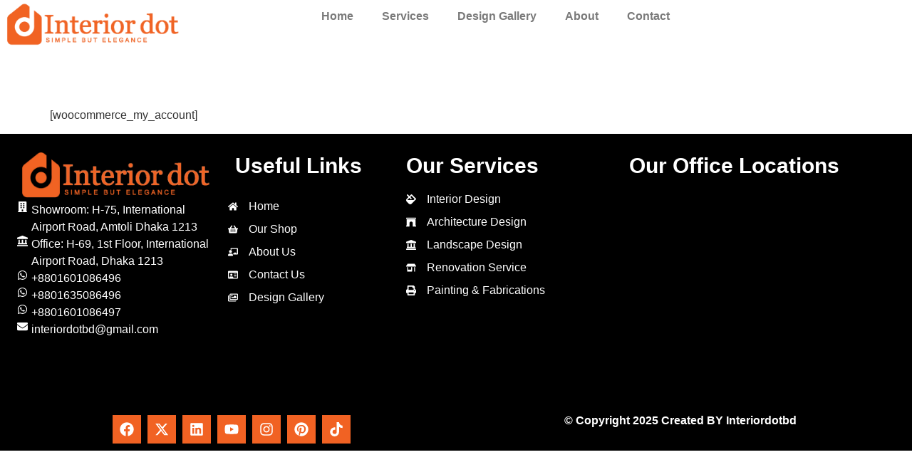

--- FILE ---
content_type: text/html; charset=UTF-8
request_url: https://interiordotbd.com/my-account/?action=register
body_size: 35310
content:
<!doctype html><html lang="en-US" prefix="og: https://ogp.me/ns#"><head><script data-no-optimize="1">var litespeed_docref=sessionStorage.getItem("litespeed_docref");litespeed_docref&&(Object.defineProperty(document,"referrer",{get:function(){return litespeed_docref}}),sessionStorage.removeItem("litespeed_docref"));</script> <meta charset="UTF-8"><meta name="viewport" content="width=device-width, initial-scale=1"><link rel="profile" href="https://gmpg.org/xfn/11"><title>My account - interiordotbd</title><meta name="robots" content="index, follow, max-snippet:-1, max-video-preview:-1, max-image-preview:large"/><link rel="canonical" href="https://interiordotbd.com/my-account/" /><meta property="og:locale" content="en_US" /><meta property="og:type" content="article" /><meta property="og:title" content="My account - interiordotbd" /><meta property="og:url" content="https://interiordotbd.com/my-account/" /><meta property="og:site_name" content="interiordotbd" /><meta property="article:published_time" content="2025-01-09T16:04:58+00:00" /><meta name="twitter:card" content="summary_large_image" /><meta name="twitter:title" content="My account - interiordotbd" /><meta name="twitter:label1" content="Time to read" /><meta name="twitter:data1" content="Less than a minute" /> <script type="application/ld+json" class="rank-math-schema">{"@context":"https://schema.org","@graph":[{"@type":["ProfessionalService","Organization"],"@id":"https://interiordotbd.com/#organization","name":"interiordotbd","url":"https://interiordotbd.com","logo":{"@type":"ImageObject","@id":"https://interiordotbd.com/#logo","url":"https://interiordotbd.com/wp-content/uploads/2025/01/update-psd-logo-1-2-e1736191292246.png","contentUrl":"https://interiordotbd.com/wp-content/uploads/2025/01/update-psd-logo-1-2-e1736191292246.png","caption":"interiordotbd","inLanguage":"en-US","width":"656","height":"175"},"openingHours":["Monday,Tuesday,Wednesday,Thursday,Friday,Saturday,Sunday 09:00-17:00"],"image":{"@id":"https://interiordotbd.com/#logo"}},{"@type":"WebSite","@id":"https://interiordotbd.com/#website","url":"https://interiordotbd.com","name":"interiordotbd","publisher":{"@id":"https://interiordotbd.com/#organization"},"inLanguage":"en-US"},{"@type":"WebPage","@id":"https://interiordotbd.com/my-account/#webpage","url":"https://interiordotbd.com/my-account/","name":"My account - interiordotbd","datePublished":"2025-01-09T16:04:58+00:00","dateModified":"2025-01-09T16:04:58+00:00","isPartOf":{"@id":"https://interiordotbd.com/#website"},"inLanguage":"en-US"},{"@type":"Person","@id":"https://interiordotbd.com/author/adminq2/","name":"adminQ2","url":"https://interiordotbd.com/author/adminq2/","image":{"@type":"ImageObject","@id":"https://interiordotbd.com/wp-content/litespeed/avatar/b09519226556c8de4d2a4b210ec7cdf8.jpg?ver=1769251940","url":"https://interiordotbd.com/wp-content/litespeed/avatar/b09519226556c8de4d2a4b210ec7cdf8.jpg?ver=1769251940","caption":"adminQ2","inLanguage":"en-US"},"sameAs":["https://interiordotbd.com"],"worksFor":{"@id":"https://interiordotbd.com/#organization"}},{"@type":"Article","headline":"My account - interiordotbd","datePublished":"2025-01-09T16:04:58+00:00","dateModified":"2025-01-09T16:04:58+00:00","author":{"@id":"https://interiordotbd.com/author/adminq2/","name":"adminQ2"},"publisher":{"@id":"https://interiordotbd.com/#organization"},"name":"My account - interiordotbd","@id":"https://interiordotbd.com/my-account/#richSnippet","isPartOf":{"@id":"https://interiordotbd.com/my-account/#webpage"},"inLanguage":"en-US","mainEntityOfPage":{"@id":"https://interiordotbd.com/my-account/#webpage"}}]}</script> <link rel="alternate" type="application/rss+xml" title="interiordotbd &raquo; Feed" href="https://interiordotbd.com/feed/" /><link rel="alternate" type="application/rss+xml" title="interiordotbd &raquo; Comments Feed" href="https://interiordotbd.com/comments/feed/" /><link rel="alternate" title="oEmbed (JSON)" type="application/json+oembed" href="https://interiordotbd.com/wp-json/oembed/1.0/embed?url=https%3A%2F%2Finteriordotbd.com%2Fmy-account%2F" /><link rel="alternate" title="oEmbed (XML)" type="text/xml+oembed" href="https://interiordotbd.com/wp-json/oembed/1.0/embed?url=https%3A%2F%2Finteriordotbd.com%2Fmy-account%2F&#038;format=xml" /><style id='wp-img-auto-sizes-contain-inline-css'>img:is([sizes=auto i],[sizes^="auto," i]){contain-intrinsic-size:3000px 1500px}
/*# sourceURL=wp-img-auto-sizes-contain-inline-css */</style><link data-optimized="2" rel="stylesheet" href="https://interiordotbd.com/wp-content/litespeed/css/a31e38fca1a96865cd9e9275d56230ca.css?ver=45ba7" /><style id='global-styles-inline-css'>:root{--wp--preset--aspect-ratio--square: 1;--wp--preset--aspect-ratio--4-3: 4/3;--wp--preset--aspect-ratio--3-4: 3/4;--wp--preset--aspect-ratio--3-2: 3/2;--wp--preset--aspect-ratio--2-3: 2/3;--wp--preset--aspect-ratio--16-9: 16/9;--wp--preset--aspect-ratio--9-16: 9/16;--wp--preset--color--black: #000000;--wp--preset--color--cyan-bluish-gray: #abb8c3;--wp--preset--color--white: #ffffff;--wp--preset--color--pale-pink: #f78da7;--wp--preset--color--vivid-red: #cf2e2e;--wp--preset--color--luminous-vivid-orange: #ff6900;--wp--preset--color--luminous-vivid-amber: #fcb900;--wp--preset--color--light-green-cyan: #7bdcb5;--wp--preset--color--vivid-green-cyan: #00d084;--wp--preset--color--pale-cyan-blue: #8ed1fc;--wp--preset--color--vivid-cyan-blue: #0693e3;--wp--preset--color--vivid-purple: #9b51e0;--wp--preset--gradient--vivid-cyan-blue-to-vivid-purple: linear-gradient(135deg,rgb(6,147,227) 0%,rgb(155,81,224) 100%);--wp--preset--gradient--light-green-cyan-to-vivid-green-cyan: linear-gradient(135deg,rgb(122,220,180) 0%,rgb(0,208,130) 100%);--wp--preset--gradient--luminous-vivid-amber-to-luminous-vivid-orange: linear-gradient(135deg,rgb(252,185,0) 0%,rgb(255,105,0) 100%);--wp--preset--gradient--luminous-vivid-orange-to-vivid-red: linear-gradient(135deg,rgb(255,105,0) 0%,rgb(207,46,46) 100%);--wp--preset--gradient--very-light-gray-to-cyan-bluish-gray: linear-gradient(135deg,rgb(238,238,238) 0%,rgb(169,184,195) 100%);--wp--preset--gradient--cool-to-warm-spectrum: linear-gradient(135deg,rgb(74,234,220) 0%,rgb(151,120,209) 20%,rgb(207,42,186) 40%,rgb(238,44,130) 60%,rgb(251,105,98) 80%,rgb(254,248,76) 100%);--wp--preset--gradient--blush-light-purple: linear-gradient(135deg,rgb(255,206,236) 0%,rgb(152,150,240) 100%);--wp--preset--gradient--blush-bordeaux: linear-gradient(135deg,rgb(254,205,165) 0%,rgb(254,45,45) 50%,rgb(107,0,62) 100%);--wp--preset--gradient--luminous-dusk: linear-gradient(135deg,rgb(255,203,112) 0%,rgb(199,81,192) 50%,rgb(65,88,208) 100%);--wp--preset--gradient--pale-ocean: linear-gradient(135deg,rgb(255,245,203) 0%,rgb(182,227,212) 50%,rgb(51,167,181) 100%);--wp--preset--gradient--electric-grass: linear-gradient(135deg,rgb(202,248,128) 0%,rgb(113,206,126) 100%);--wp--preset--gradient--midnight: linear-gradient(135deg,rgb(2,3,129) 0%,rgb(40,116,252) 100%);--wp--preset--font-size--small: 13px;--wp--preset--font-size--medium: 20px;--wp--preset--font-size--large: 36px;--wp--preset--font-size--x-large: 42px;--wp--preset--spacing--20: 0.44rem;--wp--preset--spacing--30: 0.67rem;--wp--preset--spacing--40: 1rem;--wp--preset--spacing--50: 1.5rem;--wp--preset--spacing--60: 2.25rem;--wp--preset--spacing--70: 3.38rem;--wp--preset--spacing--80: 5.06rem;--wp--preset--shadow--natural: 6px 6px 9px rgba(0, 0, 0, 0.2);--wp--preset--shadow--deep: 12px 12px 50px rgba(0, 0, 0, 0.4);--wp--preset--shadow--sharp: 6px 6px 0px rgba(0, 0, 0, 0.2);--wp--preset--shadow--outlined: 6px 6px 0px -3px rgb(255, 255, 255), 6px 6px rgb(0, 0, 0);--wp--preset--shadow--crisp: 6px 6px 0px rgb(0, 0, 0);}:root { --wp--style--global--content-size: 800px;--wp--style--global--wide-size: 1200px; }:where(body) { margin: 0; }.wp-site-blocks > .alignleft { float: left; margin-right: 2em; }.wp-site-blocks > .alignright { float: right; margin-left: 2em; }.wp-site-blocks > .aligncenter { justify-content: center; margin-left: auto; margin-right: auto; }:where(.wp-site-blocks) > * { margin-block-start: 24px; margin-block-end: 0; }:where(.wp-site-blocks) > :first-child { margin-block-start: 0; }:where(.wp-site-blocks) > :last-child { margin-block-end: 0; }:root { --wp--style--block-gap: 24px; }:root :where(.is-layout-flow) > :first-child{margin-block-start: 0;}:root :where(.is-layout-flow) > :last-child{margin-block-end: 0;}:root :where(.is-layout-flow) > *{margin-block-start: 24px;margin-block-end: 0;}:root :where(.is-layout-constrained) > :first-child{margin-block-start: 0;}:root :where(.is-layout-constrained) > :last-child{margin-block-end: 0;}:root :where(.is-layout-constrained) > *{margin-block-start: 24px;margin-block-end: 0;}:root :where(.is-layout-flex){gap: 24px;}:root :where(.is-layout-grid){gap: 24px;}.is-layout-flow > .alignleft{float: left;margin-inline-start: 0;margin-inline-end: 2em;}.is-layout-flow > .alignright{float: right;margin-inline-start: 2em;margin-inline-end: 0;}.is-layout-flow > .aligncenter{margin-left: auto !important;margin-right: auto !important;}.is-layout-constrained > .alignleft{float: left;margin-inline-start: 0;margin-inline-end: 2em;}.is-layout-constrained > .alignright{float: right;margin-inline-start: 2em;margin-inline-end: 0;}.is-layout-constrained > .aligncenter{margin-left: auto !important;margin-right: auto !important;}.is-layout-constrained > :where(:not(.alignleft):not(.alignright):not(.alignfull)){max-width: var(--wp--style--global--content-size);margin-left: auto !important;margin-right: auto !important;}.is-layout-constrained > .alignwide{max-width: var(--wp--style--global--wide-size);}body .is-layout-flex{display: flex;}.is-layout-flex{flex-wrap: wrap;align-items: center;}.is-layout-flex > :is(*, div){margin: 0;}body .is-layout-grid{display: grid;}.is-layout-grid > :is(*, div){margin: 0;}body{padding-top: 0px;padding-right: 0px;padding-bottom: 0px;padding-left: 0px;}a:where(:not(.wp-element-button)){text-decoration: underline;}:root :where(.wp-element-button, .wp-block-button__link){background-color: #32373c;border-width: 0;color: #fff;font-family: inherit;font-size: inherit;font-style: inherit;font-weight: inherit;letter-spacing: inherit;line-height: inherit;padding-top: calc(0.667em + 2px);padding-right: calc(1.333em + 2px);padding-bottom: calc(0.667em + 2px);padding-left: calc(1.333em + 2px);text-decoration: none;text-transform: inherit;}.has-black-color{color: var(--wp--preset--color--black) !important;}.has-cyan-bluish-gray-color{color: var(--wp--preset--color--cyan-bluish-gray) !important;}.has-white-color{color: var(--wp--preset--color--white) !important;}.has-pale-pink-color{color: var(--wp--preset--color--pale-pink) !important;}.has-vivid-red-color{color: var(--wp--preset--color--vivid-red) !important;}.has-luminous-vivid-orange-color{color: var(--wp--preset--color--luminous-vivid-orange) !important;}.has-luminous-vivid-amber-color{color: var(--wp--preset--color--luminous-vivid-amber) !important;}.has-light-green-cyan-color{color: var(--wp--preset--color--light-green-cyan) !important;}.has-vivid-green-cyan-color{color: var(--wp--preset--color--vivid-green-cyan) !important;}.has-pale-cyan-blue-color{color: var(--wp--preset--color--pale-cyan-blue) !important;}.has-vivid-cyan-blue-color{color: var(--wp--preset--color--vivid-cyan-blue) !important;}.has-vivid-purple-color{color: var(--wp--preset--color--vivid-purple) !important;}.has-black-background-color{background-color: var(--wp--preset--color--black) !important;}.has-cyan-bluish-gray-background-color{background-color: var(--wp--preset--color--cyan-bluish-gray) !important;}.has-white-background-color{background-color: var(--wp--preset--color--white) !important;}.has-pale-pink-background-color{background-color: var(--wp--preset--color--pale-pink) !important;}.has-vivid-red-background-color{background-color: var(--wp--preset--color--vivid-red) !important;}.has-luminous-vivid-orange-background-color{background-color: var(--wp--preset--color--luminous-vivid-orange) !important;}.has-luminous-vivid-amber-background-color{background-color: var(--wp--preset--color--luminous-vivid-amber) !important;}.has-light-green-cyan-background-color{background-color: var(--wp--preset--color--light-green-cyan) !important;}.has-vivid-green-cyan-background-color{background-color: var(--wp--preset--color--vivid-green-cyan) !important;}.has-pale-cyan-blue-background-color{background-color: var(--wp--preset--color--pale-cyan-blue) !important;}.has-vivid-cyan-blue-background-color{background-color: var(--wp--preset--color--vivid-cyan-blue) !important;}.has-vivid-purple-background-color{background-color: var(--wp--preset--color--vivid-purple) !important;}.has-black-border-color{border-color: var(--wp--preset--color--black) !important;}.has-cyan-bluish-gray-border-color{border-color: var(--wp--preset--color--cyan-bluish-gray) !important;}.has-white-border-color{border-color: var(--wp--preset--color--white) !important;}.has-pale-pink-border-color{border-color: var(--wp--preset--color--pale-pink) !important;}.has-vivid-red-border-color{border-color: var(--wp--preset--color--vivid-red) !important;}.has-luminous-vivid-orange-border-color{border-color: var(--wp--preset--color--luminous-vivid-orange) !important;}.has-luminous-vivid-amber-border-color{border-color: var(--wp--preset--color--luminous-vivid-amber) !important;}.has-light-green-cyan-border-color{border-color: var(--wp--preset--color--light-green-cyan) !important;}.has-vivid-green-cyan-border-color{border-color: var(--wp--preset--color--vivid-green-cyan) !important;}.has-pale-cyan-blue-border-color{border-color: var(--wp--preset--color--pale-cyan-blue) !important;}.has-vivid-cyan-blue-border-color{border-color: var(--wp--preset--color--vivid-cyan-blue) !important;}.has-vivid-purple-border-color{border-color: var(--wp--preset--color--vivid-purple) !important;}.has-vivid-cyan-blue-to-vivid-purple-gradient-background{background: var(--wp--preset--gradient--vivid-cyan-blue-to-vivid-purple) !important;}.has-light-green-cyan-to-vivid-green-cyan-gradient-background{background: var(--wp--preset--gradient--light-green-cyan-to-vivid-green-cyan) !important;}.has-luminous-vivid-amber-to-luminous-vivid-orange-gradient-background{background: var(--wp--preset--gradient--luminous-vivid-amber-to-luminous-vivid-orange) !important;}.has-luminous-vivid-orange-to-vivid-red-gradient-background{background: var(--wp--preset--gradient--luminous-vivid-orange-to-vivid-red) !important;}.has-very-light-gray-to-cyan-bluish-gray-gradient-background{background: var(--wp--preset--gradient--very-light-gray-to-cyan-bluish-gray) !important;}.has-cool-to-warm-spectrum-gradient-background{background: var(--wp--preset--gradient--cool-to-warm-spectrum) !important;}.has-blush-light-purple-gradient-background{background: var(--wp--preset--gradient--blush-light-purple) !important;}.has-blush-bordeaux-gradient-background{background: var(--wp--preset--gradient--blush-bordeaux) !important;}.has-luminous-dusk-gradient-background{background: var(--wp--preset--gradient--luminous-dusk) !important;}.has-pale-ocean-gradient-background{background: var(--wp--preset--gradient--pale-ocean) !important;}.has-electric-grass-gradient-background{background: var(--wp--preset--gradient--electric-grass) !important;}.has-midnight-gradient-background{background: var(--wp--preset--gradient--midnight) !important;}.has-small-font-size{font-size: var(--wp--preset--font-size--small) !important;}.has-medium-font-size{font-size: var(--wp--preset--font-size--medium) !important;}.has-large-font-size{font-size: var(--wp--preset--font-size--large) !important;}.has-x-large-font-size{font-size: var(--wp--preset--font-size--x-large) !important;}
:root :where(.wp-block-pullquote){font-size: 1.5em;line-height: 1.6;}
/*# sourceURL=global-styles-inline-css */</style><link rel='stylesheet' id='hello-elementor-child-style-css' href='https://interiordotbd.com/wp-content/themes/hello-elementor%20child/style.css?ver=1.0.0' media='all' /> <script type="litespeed/javascript" data-src="https://interiordotbd.com/wp-includes/js/jquery/jquery.min.js" id="jquery-core-js"></script> <link rel="https://api.w.org/" href="https://interiordotbd.com/wp-json/" /><link rel="alternate" title="JSON" type="application/json" href="https://interiordotbd.com/wp-json/wp/v2/pages/289" /><link rel="EditURI" type="application/rsd+xml" title="RSD" href="https://interiordotbd.com/xmlrpc.php?rsd" /><meta name="generator" content="WordPress 6.9" /><link rel='shortlink' href='https://interiordotbd.com/?p=289' /><style id="essential-blocks-global-styles">:root {
                --eb-global-primary-color: #101828;
--eb-global-secondary-color: #475467;
--eb-global-tertiary-color: #98A2B3;
--eb-global-text-color: #475467;
--eb-global-heading-color: #1D2939;
--eb-global-link-color: #444CE7;
--eb-global-background-color: #F9FAFB;
--eb-global-button-text-color: #FFFFFF;
--eb-global-button-background-color: #101828;
--eb-gradient-primary-color: linear-gradient(90deg, hsla(259, 84%, 78%, 1) 0%, hsla(206, 67%, 75%, 1) 100%);
--eb-gradient-secondary-color: linear-gradient(90deg, hsla(18, 76%, 85%, 1) 0%, hsla(203, 69%, 84%, 1) 100%);
--eb-gradient-tertiary-color: linear-gradient(90deg, hsla(248, 21%, 15%, 1) 0%, hsla(250, 14%, 61%, 1) 100%);
--eb-gradient-background-color: linear-gradient(90deg, rgb(250, 250, 250) 0%, rgb(233, 233, 233) 49%, rgb(244, 243, 243) 100%);

                --eb-tablet-breakpoint: 1024px;
--eb-mobile-breakpoint: 767px;

            }</style><meta name="generator" content="Elementor 3.34.2; features: e_font_icon_svg, additional_custom_breakpoints; settings: css_print_method-external, google_font-enabled, font_display-swap"><style>.e-con.e-parent:nth-of-type(n+4):not(.e-lazyloaded):not(.e-no-lazyload),
				.e-con.e-parent:nth-of-type(n+4):not(.e-lazyloaded):not(.e-no-lazyload) * {
					background-image: none !important;
				}
				@media screen and (max-height: 1024px) {
					.e-con.e-parent:nth-of-type(n+3):not(.e-lazyloaded):not(.e-no-lazyload),
					.e-con.e-parent:nth-of-type(n+3):not(.e-lazyloaded):not(.e-no-lazyload) * {
						background-image: none !important;
					}
				}
				@media screen and (max-height: 640px) {
					.e-con.e-parent:nth-of-type(n+2):not(.e-lazyloaded):not(.e-no-lazyload),
					.e-con.e-parent:nth-of-type(n+2):not(.e-lazyloaded):not(.e-no-lazyload) * {
						background-image: none !important;
					}
				}</style><link rel="icon" href="https://interiordotbd.com/wp-content/uploads/2025/03/cropped-Interior-Dot-Favicon-32x32.png" sizes="32x32" /><link rel="icon" href="https://interiordotbd.com/wp-content/uploads/2025/03/cropped-Interior-Dot-Favicon-192x192.png" sizes="192x192" /><link rel="apple-touch-icon" href="https://interiordotbd.com/wp-content/uploads/2025/03/cropped-Interior-Dot-Favicon-180x180.png" /><meta name="msapplication-TileImage" content="https://interiordotbd.com/wp-content/uploads/2025/03/cropped-Interior-Dot-Favicon-270x270.png" /><style id="wp-custom-css">body:not([class*=elementor-page-]) .site-main {
    margin-top: 150px;
}
.woocommerce:where(body:not(.woocommerce-block-theme-has-button-styles)) button.button.alt{

	background-color: #F16223;
}
.woocommerce:where(body:not(.woocommerce-block-theme-has-button-styles)) button.button.alt:hover{
	background-color:#F16223;
	cursor: pointer!important;
}
.woocommerce div.product div.images .flex-control-thumbs li img {
    cursor: pointer;
    opacity: .5;
    margin-top: 25px;
    padding: 10px;
}
.woocommerce .quantity .qty {
    width: 4.631em;
    text-align: unset;
}
.woocommerce:where(body:not(.woocommerce-block-theme-has-button-styles)) button.button.alt.disabled{
	background-color: #F16223;
}
.woocommerce:where(body:not(.woocommerce-block-theme-has-button-styles)) button.button.alt.disabled:hover{
	background-color: #F16223;
}
:where(body:not(.woocommerce-block-theme-has-button-styles)):where(:not(.edit-post-visual-editor)) .woocommerce a.button {
	background-color: #F16223;
}
:where(body:not(.woocommerce-block-theme-has-button-styles)):where(:not(.edit-post-visual-editor)) .woocommerce a.button:hover {
	background-color: #F16223;
}

.woocommerce:where(body:not(.woocommerce-block-theme-has-button-styles)) a.button{
	background-color:#F16223;
}
.woocommerce:where(body:not(.woocommerce-block-theme-has-button-styles)) a.button:hover{
	background-color:#F16223;
}
:root :where(.wp-element-button, .wp-block-button__link) {
	background-color:#F16223;
}
.comments-area a, .page-content a {
   text-decoration: none;
	border-radius:5px;
}

.product_meta .posted_in, 
.product_meta .tagged_as {
    display: none !important;
}
.woocommerce div.product form.cart .button {
    vertical-align: middle;
    float: left;
    margin: 5px;
}

.elementor-nav-menu a, .elementor-nav-menu a:focus, .elementor-nav-menu a:hover {
   padding: 5px 20px;
	
	
}

.elementor-nav-menu--dropdown.elementor-nav-menu__container .elementor-sub-item {
    font-size: 14px;
    margin-left: 50px;
}

.elementor-nav-menu--dropdown.elementor-nav-menu__container {
    margin-top: 10px;
    overflow-x: auto;
    height: auto;
    overflow-y: auto;
    transform-origin: top;
    transition: max-height .3s, transform .3s;
	
}
.woocommerce-product-details__short-description {
	margin-bottom: 10px;
}
.woocommerce div.product form.cart {
    margin-top: 10px;
}
.page-header .entry-title{
	display:none;
}
.page-header .entry-title >service{
	display:none;
}</style></head><body class="wp-singular page-template-default page page-id-289 wp-custom-logo wp-embed-responsive wp-theme-hello-elementor wp-child-theme-hello-elementorchild hello-elementor-default elementor-default elementor-kit-6"><a class="skip-link screen-reader-text" href="#content">Skip to content</a><header data-elementor-type="header" data-elementor-id="9" class="elementor elementor-9 elementor-location-header" data-elementor-post-type="elementor_library"><div class="elementor-element elementor-element-e98882a e-con-full elementor-hidden-mobile e-flex e-con e-parent" data-id="e98882a" data-element_type="container" data-settings="{&quot;background_background&quot;:&quot;classic&quot;,&quot;position&quot;:&quot;fixed&quot;}"><div class="elementor-element elementor-element-b9ad4de e-con-full e-flex e-con e-child" data-id="b9ad4de" data-element_type="container"><div class="elementor-element elementor-element-20f0c83 elementor-widget elementor-widget-theme-site-logo elementor-widget-image" data-id="20f0c83" data-element_type="widget" data-widget_type="theme-site-logo.default"><div class="elementor-widget-container">
<a href="https://interiordotbd.com">
<img data-lazyloaded="1" src="[data-uri]" width="656" height="175" data-src="https://interiordotbd.com/wp-content/uploads/2025/01/update-psd-logo-1-2-e1736191292246.png" class="attachment-full size-full wp-image-11" alt="interiordotbd" data-srcset="https://interiordotbd.com/wp-content/uploads/2025/01/update-psd-logo-1-2-e1736191292246.png 656w, https://interiordotbd.com/wp-content/uploads/2025/01/update-psd-logo-1-2-e1736191292246-600x160.png 600w" data-sizes="(max-width: 656px) 100vw, 656px" />				</a></div></div></div><div class="elementor-element elementor-element-aa569fa e-con-full elementor-hidden-mobile e-flex e-con e-child" data-id="aa569fa" data-element_type="container"><div class="elementor-element elementor-element-c3218bb elementor-nav-menu__align-end elementor-nav-menu--stretch elementor-nav-menu--dropdown-tablet elementor-nav-menu__text-align-aside elementor-nav-menu--toggle elementor-nav-menu--burger elementor-widget elementor-widget-nav-menu" data-id="c3218bb" data-element_type="widget" data-settings="{&quot;full_width&quot;:&quot;stretch&quot;,&quot;layout&quot;:&quot;horizontal&quot;,&quot;submenu_icon&quot;:{&quot;value&quot;:&quot;&lt;svg aria-hidden=\&quot;true\&quot; class=\&quot;e-font-icon-svg e-fas-caret-down\&quot; viewBox=\&quot;0 0 320 512\&quot; xmlns=\&quot;http:\/\/www.w3.org\/2000\/svg\&quot;&gt;&lt;path d=\&quot;M31.3 192h257.3c17.8 0 26.7 21.5 14.1 34.1L174.1 354.8c-7.8 7.8-20.5 7.8-28.3 0L17.2 226.1C4.6 213.5 13.5 192 31.3 192z\&quot;&gt;&lt;\/path&gt;&lt;\/svg&gt;&quot;,&quot;library&quot;:&quot;fa-solid&quot;},&quot;toggle&quot;:&quot;burger&quot;}" data-widget_type="nav-menu.default"><div class="elementor-widget-container"><nav aria-label="Menu" class="elementor-nav-menu--main elementor-nav-menu__container elementor-nav-menu--layout-horizontal e--pointer-underline e--animation-fade"><ul id="menu-1-c3218bb" class="elementor-nav-menu"><li class="menu-item menu-item-type-post_type menu-item-object-page menu-item-home menu-item-5941"><a href="https://interiordotbd.com/" class="elementor-item">Home</a></li><li class="menu-item menu-item-type-post_type menu-item-object-page menu-item-5946"><a href="https://interiordotbd.com/services/" class="elementor-item">Services</a></li><li class="menu-item menu-item-type-post_type menu-item-object-page menu-item-has-children menu-item-5945"><a href="https://interiordotbd.com/design-gallery/" class="elementor-item">Design Gallery</a><ul class="sub-menu elementor-nav-menu--dropdown"><li class="menu-item menu-item-type-post_type menu-item-object-page menu-item-5950"><a href="https://interiordotbd.com/bedroom/" class="elementor-sub-item">Bedroom</a></li><li class="menu-item menu-item-type-post_type menu-item-object-page menu-item-5949"><a href="https://interiordotbd.com/bathroom/" class="elementor-sub-item">Bathroom</a></li><li class="menu-item menu-item-type-post_type menu-item-object-page menu-item-5951"><a href="https://interiordotbd.com/dining-room/" class="elementor-sub-item">Dining Room</a></li><li class="menu-item menu-item-type-post_type menu-item-object-page menu-item-5952"><a href="https://interiordotbd.com/home-office/" class="elementor-sub-item">Home Office</a></li><li class="menu-item menu-item-type-post_type menu-item-object-page menu-item-5953"><a href="https://interiordotbd.com/kids-bedroom/" class="elementor-sub-item">Kids Bedroom</a></li><li class="menu-item menu-item-type-post_type menu-item-object-page menu-item-6005"><a href="https://interiordotbd.com/prayer-room/" class="elementor-sub-item">Prayer Room</a></li><li class="menu-item menu-item-type-post_type menu-item-object-page menu-item-5955"><a href="https://interiordotbd.com/living-room/" class="elementor-sub-item">Living Room</a></li><li class="menu-item menu-item-type-post_type menu-item-object-page menu-item-5956"><a href="https://interiordotbd.com/modular-kitchen/" class="elementor-sub-item">Modular Kitchen</a></li><li class="menu-item menu-item-type-post_type menu-item-object-page menu-item-5957"><a href="https://interiordotbd.com/space-saving/" class="elementor-sub-item">Space Saving</a></li><li class="menu-item menu-item-type-post_type menu-item-object-page menu-item-5958"><a href="https://interiordotbd.com/wardrobe-design/" class="elementor-sub-item">Wardrobe Design</a></li><li class="menu-item menu-item-type-post_type menu-item-object-page menu-item-5954"><a href="https://interiordotbd.com/kitchen/" class="elementor-sub-item">Kitchen</a></li><li class="menu-item menu-item-type-post_type menu-item-object-page menu-item-5948"><a href="https://interiordotbd.com/balcony-2/" class="elementor-sub-item">Balcony</a></li><li class="menu-item menu-item-type-post_type menu-item-object-page menu-item-5947"><a href="https://interiordotbd.com/1-bhk-designs/" class="elementor-sub-item">1 BHK Designs</a></li></ul></li><li class="menu-item menu-item-type-post_type menu-item-object-page menu-item-5943"><a href="https://interiordotbd.com/about-top-rated-interior-firm-in-bangladesh/" class="elementor-item">About</a></li><li class="menu-item menu-item-type-post_type menu-item-object-page menu-item-5944"><a href="https://interiordotbd.com/contact/" class="elementor-item">Contact</a></li></ul></nav><div class="elementor-menu-toggle" role="button" tabindex="0" aria-label="Menu Toggle" aria-expanded="false">
<svg aria-hidden="true" role="presentation" class="elementor-menu-toggle__icon--open e-font-icon-svg e-eicon-menu-bar" viewBox="0 0 1000 1000" xmlns="http://www.w3.org/2000/svg"><path d="M104 333H896C929 333 958 304 958 271S929 208 896 208H104C71 208 42 237 42 271S71 333 104 333ZM104 583H896C929 583 958 554 958 521S929 458 896 458H104C71 458 42 487 42 521S71 583 104 583ZM104 833H896C929 833 958 804 958 771S929 708 896 708H104C71 708 42 737 42 771S71 833 104 833Z"></path></svg><svg aria-hidden="true" role="presentation" class="elementor-menu-toggle__icon--close e-font-icon-svg e-eicon-close" viewBox="0 0 1000 1000" xmlns="http://www.w3.org/2000/svg"><path d="M742 167L500 408 258 167C246 154 233 150 217 150 196 150 179 158 167 167 154 179 150 196 150 212 150 229 154 242 171 254L408 500 167 742C138 771 138 800 167 829 196 858 225 858 254 829L496 587 738 829C750 842 767 846 783 846 800 846 817 842 829 829 842 817 846 804 846 783 846 767 842 750 829 737L588 500 833 258C863 229 863 200 833 171 804 137 775 137 742 167Z"></path></svg></div><nav class="elementor-nav-menu--dropdown elementor-nav-menu__container" aria-hidden="true"><ul id="menu-2-c3218bb" class="elementor-nav-menu"><li class="menu-item menu-item-type-post_type menu-item-object-page menu-item-home menu-item-5941"><a href="https://interiordotbd.com/" class="elementor-item" tabindex="-1">Home</a></li><li class="menu-item menu-item-type-post_type menu-item-object-page menu-item-5946"><a href="https://interiordotbd.com/services/" class="elementor-item" tabindex="-1">Services</a></li><li class="menu-item menu-item-type-post_type menu-item-object-page menu-item-has-children menu-item-5945"><a href="https://interiordotbd.com/design-gallery/" class="elementor-item" tabindex="-1">Design Gallery</a><ul class="sub-menu elementor-nav-menu--dropdown"><li class="menu-item menu-item-type-post_type menu-item-object-page menu-item-5950"><a href="https://interiordotbd.com/bedroom/" class="elementor-sub-item" tabindex="-1">Bedroom</a></li><li class="menu-item menu-item-type-post_type menu-item-object-page menu-item-5949"><a href="https://interiordotbd.com/bathroom/" class="elementor-sub-item" tabindex="-1">Bathroom</a></li><li class="menu-item menu-item-type-post_type menu-item-object-page menu-item-5951"><a href="https://interiordotbd.com/dining-room/" class="elementor-sub-item" tabindex="-1">Dining Room</a></li><li class="menu-item menu-item-type-post_type menu-item-object-page menu-item-5952"><a href="https://interiordotbd.com/home-office/" class="elementor-sub-item" tabindex="-1">Home Office</a></li><li class="menu-item menu-item-type-post_type menu-item-object-page menu-item-5953"><a href="https://interiordotbd.com/kids-bedroom/" class="elementor-sub-item" tabindex="-1">Kids Bedroom</a></li><li class="menu-item menu-item-type-post_type menu-item-object-page menu-item-6005"><a href="https://interiordotbd.com/prayer-room/" class="elementor-sub-item" tabindex="-1">Prayer Room</a></li><li class="menu-item menu-item-type-post_type menu-item-object-page menu-item-5955"><a href="https://interiordotbd.com/living-room/" class="elementor-sub-item" tabindex="-1">Living Room</a></li><li class="menu-item menu-item-type-post_type menu-item-object-page menu-item-5956"><a href="https://interiordotbd.com/modular-kitchen/" class="elementor-sub-item" tabindex="-1">Modular Kitchen</a></li><li class="menu-item menu-item-type-post_type menu-item-object-page menu-item-5957"><a href="https://interiordotbd.com/space-saving/" class="elementor-sub-item" tabindex="-1">Space Saving</a></li><li class="menu-item menu-item-type-post_type menu-item-object-page menu-item-5958"><a href="https://interiordotbd.com/wardrobe-design/" class="elementor-sub-item" tabindex="-1">Wardrobe Design</a></li><li class="menu-item menu-item-type-post_type menu-item-object-page menu-item-5954"><a href="https://interiordotbd.com/kitchen/" class="elementor-sub-item" tabindex="-1">Kitchen</a></li><li class="menu-item menu-item-type-post_type menu-item-object-page menu-item-5948"><a href="https://interiordotbd.com/balcony-2/" class="elementor-sub-item" tabindex="-1">Balcony</a></li><li class="menu-item menu-item-type-post_type menu-item-object-page menu-item-5947"><a href="https://interiordotbd.com/1-bhk-designs/" class="elementor-sub-item" tabindex="-1">1 BHK Designs</a></li></ul></li><li class="menu-item menu-item-type-post_type menu-item-object-page menu-item-5943"><a href="https://interiordotbd.com/about-top-rated-interior-firm-in-bangladesh/" class="elementor-item" tabindex="-1">About</a></li><li class="menu-item menu-item-type-post_type menu-item-object-page menu-item-5944"><a href="https://interiordotbd.com/contact/" class="elementor-item" tabindex="-1">Contact</a></li></ul></nav></div></div></div><div class="elementor-element elementor-element-96cd367 e-con-full elementor-hidden-mobile e-flex e-con e-child" data-id="96cd367" data-element_type="container"><div class="elementor-element elementor-element-385a8ed elementor-align-right elementor-fixed elementor-invisible elementor-widget elementor-widget-button" data-id="385a8ed" data-element_type="widget" data-settings="{&quot;_animation&quot;:&quot;zoomIn&quot;,&quot;_position&quot;:&quot;fixed&quot;}" data-widget_type="button.default"><div class="elementor-widget-container"><div class="elementor-button-wrapper">
<a class="elementor-button elementor-button-link elementor-size-sm elementor-animation-grow" href="#elementor-action%3Aaction%3Dpopup%3Aopen%26settings%3DeyJpZCI6IjUzNzkiLCJ0b2dnbGUiOmZhbHNlfQ%3D%3D">
<span class="elementor-button-content-wrapper">
<span class="elementor-button-text">Get Free Estimate</span>
</span>
</a></div></div></div></div></div><div class="elementor-element elementor-element-1ba14b2 e-con-full elementor-hidden-desktop e-flex e-con e-parent" data-id="1ba14b2" data-element_type="container" data-settings="{&quot;background_background&quot;:&quot;classic&quot;,&quot;position&quot;:&quot;fixed&quot;}"><div class="elementor-element elementor-element-921c705 e-con-full e-flex e-con e-child" data-id="921c705" data-element_type="container"><div class="elementor-element elementor-element-f057165 elementor-widget elementor-widget-theme-site-logo elementor-widget-image" data-id="f057165" data-element_type="widget" data-widget_type="theme-site-logo.default"><div class="elementor-widget-container">
<a href="https://interiordotbd.com">
<img data-lazyloaded="1" src="[data-uri]" width="656" height="175" data-src="https://interiordotbd.com/wp-content/uploads/2025/01/update-psd-logo-1-2-e1736191292246.png" class="attachment-full size-full wp-image-11" alt="interiordotbd" data-srcset="https://interiordotbd.com/wp-content/uploads/2025/01/update-psd-logo-1-2-e1736191292246.png 656w, https://interiordotbd.com/wp-content/uploads/2025/01/update-psd-logo-1-2-e1736191292246-600x160.png 600w" data-sizes="(max-width: 656px) 100vw, 656px" />				</a></div></div></div><div class="elementor-element elementor-element-caf25e4 e-con-full e-flex e-con e-child" data-id="caf25e4" data-element_type="container"><div class="elementor-element elementor-element-fea269f elementor-nav-menu--stretch elementor-hidden-desktop elementor-hidden-tablet elementor-nav-menu--dropdown-tablet elementor-nav-menu__text-align-aside elementor-nav-menu--toggle elementor-nav-menu--burger elementor-widget elementor-widget-nav-menu" data-id="fea269f" data-element_type="widget" data-settings="{&quot;full_width&quot;:&quot;stretch&quot;,&quot;layout&quot;:&quot;horizontal&quot;,&quot;submenu_icon&quot;:{&quot;value&quot;:&quot;&lt;svg aria-hidden=\&quot;true\&quot; class=\&quot;e-font-icon-svg e-fas-caret-down\&quot; viewBox=\&quot;0 0 320 512\&quot; xmlns=\&quot;http:\/\/www.w3.org\/2000\/svg\&quot;&gt;&lt;path d=\&quot;M31.3 192h257.3c17.8 0 26.7 21.5 14.1 34.1L174.1 354.8c-7.8 7.8-20.5 7.8-28.3 0L17.2 226.1C4.6 213.5 13.5 192 31.3 192z\&quot;&gt;&lt;\/path&gt;&lt;\/svg&gt;&quot;,&quot;library&quot;:&quot;fa-solid&quot;},&quot;toggle&quot;:&quot;burger&quot;}" data-widget_type="nav-menu.default"><div class="elementor-widget-container"><nav aria-label="Menu" class="elementor-nav-menu--main elementor-nav-menu__container elementor-nav-menu--layout-horizontal e--pointer-underline e--animation-fade"><ul id="menu-1-fea269f" class="elementor-nav-menu"><li class="menu-item menu-item-type-post_type menu-item-object-page menu-item-home menu-item-5941"><a href="https://interiordotbd.com/" class="elementor-item">Home</a></li><li class="menu-item menu-item-type-post_type menu-item-object-page menu-item-5946"><a href="https://interiordotbd.com/services/" class="elementor-item">Services</a></li><li class="menu-item menu-item-type-post_type menu-item-object-page menu-item-has-children menu-item-5945"><a href="https://interiordotbd.com/design-gallery/" class="elementor-item">Design Gallery</a><ul class="sub-menu elementor-nav-menu--dropdown"><li class="menu-item menu-item-type-post_type menu-item-object-page menu-item-5950"><a href="https://interiordotbd.com/bedroom/" class="elementor-sub-item">Bedroom</a></li><li class="menu-item menu-item-type-post_type menu-item-object-page menu-item-5949"><a href="https://interiordotbd.com/bathroom/" class="elementor-sub-item">Bathroom</a></li><li class="menu-item menu-item-type-post_type menu-item-object-page menu-item-5951"><a href="https://interiordotbd.com/dining-room/" class="elementor-sub-item">Dining Room</a></li><li class="menu-item menu-item-type-post_type menu-item-object-page menu-item-5952"><a href="https://interiordotbd.com/home-office/" class="elementor-sub-item">Home Office</a></li><li class="menu-item menu-item-type-post_type menu-item-object-page menu-item-5953"><a href="https://interiordotbd.com/kids-bedroom/" class="elementor-sub-item">Kids Bedroom</a></li><li class="menu-item menu-item-type-post_type menu-item-object-page menu-item-6005"><a href="https://interiordotbd.com/prayer-room/" class="elementor-sub-item">Prayer Room</a></li><li class="menu-item menu-item-type-post_type menu-item-object-page menu-item-5955"><a href="https://interiordotbd.com/living-room/" class="elementor-sub-item">Living Room</a></li><li class="menu-item menu-item-type-post_type menu-item-object-page menu-item-5956"><a href="https://interiordotbd.com/modular-kitchen/" class="elementor-sub-item">Modular Kitchen</a></li><li class="menu-item menu-item-type-post_type menu-item-object-page menu-item-5957"><a href="https://interiordotbd.com/space-saving/" class="elementor-sub-item">Space Saving</a></li><li class="menu-item menu-item-type-post_type menu-item-object-page menu-item-5958"><a href="https://interiordotbd.com/wardrobe-design/" class="elementor-sub-item">Wardrobe Design</a></li><li class="menu-item menu-item-type-post_type menu-item-object-page menu-item-5954"><a href="https://interiordotbd.com/kitchen/" class="elementor-sub-item">Kitchen</a></li><li class="menu-item menu-item-type-post_type menu-item-object-page menu-item-5948"><a href="https://interiordotbd.com/balcony-2/" class="elementor-sub-item">Balcony</a></li><li class="menu-item menu-item-type-post_type menu-item-object-page menu-item-5947"><a href="https://interiordotbd.com/1-bhk-designs/" class="elementor-sub-item">1 BHK Designs</a></li></ul></li><li class="menu-item menu-item-type-post_type menu-item-object-page menu-item-5943"><a href="https://interiordotbd.com/about-top-rated-interior-firm-in-bangladesh/" class="elementor-item">About</a></li><li class="menu-item menu-item-type-post_type menu-item-object-page menu-item-5944"><a href="https://interiordotbd.com/contact/" class="elementor-item">Contact</a></li></ul></nav><div class="elementor-menu-toggle" role="button" tabindex="0" aria-label="Menu Toggle" aria-expanded="false">
<svg aria-hidden="true" role="presentation" class="elementor-menu-toggle__icon--open e-font-icon-svg e-fas-bars" viewBox="0 0 448 512" xmlns="http://www.w3.org/2000/svg"><path d="M16 132h416c8.837 0 16-7.163 16-16V76c0-8.837-7.163-16-16-16H16C7.163 60 0 67.163 0 76v40c0 8.837 7.163 16 16 16zm0 160h416c8.837 0 16-7.163 16-16v-40c0-8.837-7.163-16-16-16H16c-8.837 0-16 7.163-16 16v40c0 8.837 7.163 16 16 16zm0 160h416c8.837 0 16-7.163 16-16v-40c0-8.837-7.163-16-16-16H16c-8.837 0-16 7.163-16 16v40c0 8.837 7.163 16 16 16z"></path></svg><svg aria-hidden="true" role="presentation" class="elementor-menu-toggle__icon--close e-font-icon-svg e-eicon-close" viewBox="0 0 1000 1000" xmlns="http://www.w3.org/2000/svg"><path d="M742 167L500 408 258 167C246 154 233 150 217 150 196 150 179 158 167 167 154 179 150 196 150 212 150 229 154 242 171 254L408 500 167 742C138 771 138 800 167 829 196 858 225 858 254 829L496 587 738 829C750 842 767 846 783 846 800 846 817 842 829 829 842 817 846 804 846 783 846 767 842 750 829 737L588 500 833 258C863 229 863 200 833 171 804 137 775 137 742 167Z"></path></svg></div><nav class="elementor-nav-menu--dropdown elementor-nav-menu__container" aria-hidden="true"><ul id="menu-2-fea269f" class="elementor-nav-menu"><li class="menu-item menu-item-type-post_type menu-item-object-page menu-item-home menu-item-5941"><a href="https://interiordotbd.com/" class="elementor-item" tabindex="-1">Home</a></li><li class="menu-item menu-item-type-post_type menu-item-object-page menu-item-5946"><a href="https://interiordotbd.com/services/" class="elementor-item" tabindex="-1">Services</a></li><li class="menu-item menu-item-type-post_type menu-item-object-page menu-item-has-children menu-item-5945"><a href="https://interiordotbd.com/design-gallery/" class="elementor-item" tabindex="-1">Design Gallery</a><ul class="sub-menu elementor-nav-menu--dropdown"><li class="menu-item menu-item-type-post_type menu-item-object-page menu-item-5950"><a href="https://interiordotbd.com/bedroom/" class="elementor-sub-item" tabindex="-1">Bedroom</a></li><li class="menu-item menu-item-type-post_type menu-item-object-page menu-item-5949"><a href="https://interiordotbd.com/bathroom/" class="elementor-sub-item" tabindex="-1">Bathroom</a></li><li class="menu-item menu-item-type-post_type menu-item-object-page menu-item-5951"><a href="https://interiordotbd.com/dining-room/" class="elementor-sub-item" tabindex="-1">Dining Room</a></li><li class="menu-item menu-item-type-post_type menu-item-object-page menu-item-5952"><a href="https://interiordotbd.com/home-office/" class="elementor-sub-item" tabindex="-1">Home Office</a></li><li class="menu-item menu-item-type-post_type menu-item-object-page menu-item-5953"><a href="https://interiordotbd.com/kids-bedroom/" class="elementor-sub-item" tabindex="-1">Kids Bedroom</a></li><li class="menu-item menu-item-type-post_type menu-item-object-page menu-item-6005"><a href="https://interiordotbd.com/prayer-room/" class="elementor-sub-item" tabindex="-1">Prayer Room</a></li><li class="menu-item menu-item-type-post_type menu-item-object-page menu-item-5955"><a href="https://interiordotbd.com/living-room/" class="elementor-sub-item" tabindex="-1">Living Room</a></li><li class="menu-item menu-item-type-post_type menu-item-object-page menu-item-5956"><a href="https://interiordotbd.com/modular-kitchen/" class="elementor-sub-item" tabindex="-1">Modular Kitchen</a></li><li class="menu-item menu-item-type-post_type menu-item-object-page menu-item-5957"><a href="https://interiordotbd.com/space-saving/" class="elementor-sub-item" tabindex="-1">Space Saving</a></li><li class="menu-item menu-item-type-post_type menu-item-object-page menu-item-5958"><a href="https://interiordotbd.com/wardrobe-design/" class="elementor-sub-item" tabindex="-1">Wardrobe Design</a></li><li class="menu-item menu-item-type-post_type menu-item-object-page menu-item-5954"><a href="https://interiordotbd.com/kitchen/" class="elementor-sub-item" tabindex="-1">Kitchen</a></li><li class="menu-item menu-item-type-post_type menu-item-object-page menu-item-5948"><a href="https://interiordotbd.com/balcony-2/" class="elementor-sub-item" tabindex="-1">Balcony</a></li><li class="menu-item menu-item-type-post_type menu-item-object-page menu-item-5947"><a href="https://interiordotbd.com/1-bhk-designs/" class="elementor-sub-item" tabindex="-1">1 BHK Designs</a></li></ul></li><li class="menu-item menu-item-type-post_type menu-item-object-page menu-item-5943"><a href="https://interiordotbd.com/about-top-rated-interior-firm-in-bangladesh/" class="elementor-item" tabindex="-1">About</a></li><li class="menu-item menu-item-type-post_type menu-item-object-page menu-item-5944"><a href="https://interiordotbd.com/contact/" class="elementor-item" tabindex="-1">Contact</a></li></ul></nav></div></div></div><div class="elementor-element elementor-element-17952f6 e-con-full elementor-hidden-mobile e-flex e-con e-child" data-id="17952f6" data-element_type="container"><div class="elementor-element elementor-element-542e5ff elementor-align-right elementor-tablet-align-right elementor-widget elementor-widget-button" data-id="542e5ff" data-element_type="widget" data-widget_type="button.default"><div class="elementor-widget-container"><div class="elementor-button-wrapper">
<a class="elementor-button elementor-button-link elementor-size-sm" href="#">
<span class="elementor-button-content-wrapper">
<span class="elementor-button-text">Get Free Estimate</span>
</span>
</a></div></div></div></div><div class="elementor-element elementor-element-0e59680 e-con-full elementor-hidden-mobile e-flex e-con e-child" data-id="0e59680" data-element_type="container"><div class="elementor-element elementor-element-5396c93 elementor-widget-tablet__width-inherit elementor-nav-menu--dropdown-tablet elementor-nav-menu__text-align-aside elementor-nav-menu--toggle elementor-nav-menu--burger elementor-widget elementor-widget-nav-menu" data-id="5396c93" data-element_type="widget" data-settings="{&quot;layout&quot;:&quot;horizontal&quot;,&quot;submenu_icon&quot;:{&quot;value&quot;:&quot;&lt;svg aria-hidden=\&quot;true\&quot; class=\&quot;e-font-icon-svg e-fas-caret-down\&quot; viewBox=\&quot;0 0 320 512\&quot; xmlns=\&quot;http:\/\/www.w3.org\/2000\/svg\&quot;&gt;&lt;path d=\&quot;M31.3 192h257.3c17.8 0 26.7 21.5 14.1 34.1L174.1 354.8c-7.8 7.8-20.5 7.8-28.3 0L17.2 226.1C4.6 213.5 13.5 192 31.3 192z\&quot;&gt;&lt;\/path&gt;&lt;\/svg&gt;&quot;,&quot;library&quot;:&quot;fa-solid&quot;},&quot;toggle&quot;:&quot;burger&quot;}" data-widget_type="nav-menu.default"><div class="elementor-widget-container"><nav aria-label="Menu" class="elementor-nav-menu--main elementor-nav-menu__container elementor-nav-menu--layout-horizontal e--pointer-none"><ul id="menu-1-5396c93" class="elementor-nav-menu"><li class="menu-item menu-item-type-post_type menu-item-object-page menu-item-home menu-item-5941"><a href="https://interiordotbd.com/" class="elementor-item">Home</a></li><li class="menu-item menu-item-type-post_type menu-item-object-page menu-item-5946"><a href="https://interiordotbd.com/services/" class="elementor-item">Services</a></li><li class="menu-item menu-item-type-post_type menu-item-object-page menu-item-has-children menu-item-5945"><a href="https://interiordotbd.com/design-gallery/" class="elementor-item">Design Gallery</a><ul class="sub-menu elementor-nav-menu--dropdown"><li class="menu-item menu-item-type-post_type menu-item-object-page menu-item-5950"><a href="https://interiordotbd.com/bedroom/" class="elementor-sub-item">Bedroom</a></li><li class="menu-item menu-item-type-post_type menu-item-object-page menu-item-5949"><a href="https://interiordotbd.com/bathroom/" class="elementor-sub-item">Bathroom</a></li><li class="menu-item menu-item-type-post_type menu-item-object-page menu-item-5951"><a href="https://interiordotbd.com/dining-room/" class="elementor-sub-item">Dining Room</a></li><li class="menu-item menu-item-type-post_type menu-item-object-page menu-item-5952"><a href="https://interiordotbd.com/home-office/" class="elementor-sub-item">Home Office</a></li><li class="menu-item menu-item-type-post_type menu-item-object-page menu-item-5953"><a href="https://interiordotbd.com/kids-bedroom/" class="elementor-sub-item">Kids Bedroom</a></li><li class="menu-item menu-item-type-post_type menu-item-object-page menu-item-6005"><a href="https://interiordotbd.com/prayer-room/" class="elementor-sub-item">Prayer Room</a></li><li class="menu-item menu-item-type-post_type menu-item-object-page menu-item-5955"><a href="https://interiordotbd.com/living-room/" class="elementor-sub-item">Living Room</a></li><li class="menu-item menu-item-type-post_type menu-item-object-page menu-item-5956"><a href="https://interiordotbd.com/modular-kitchen/" class="elementor-sub-item">Modular Kitchen</a></li><li class="menu-item menu-item-type-post_type menu-item-object-page menu-item-5957"><a href="https://interiordotbd.com/space-saving/" class="elementor-sub-item">Space Saving</a></li><li class="menu-item menu-item-type-post_type menu-item-object-page menu-item-5958"><a href="https://interiordotbd.com/wardrobe-design/" class="elementor-sub-item">Wardrobe Design</a></li><li class="menu-item menu-item-type-post_type menu-item-object-page menu-item-5954"><a href="https://interiordotbd.com/kitchen/" class="elementor-sub-item">Kitchen</a></li><li class="menu-item menu-item-type-post_type menu-item-object-page menu-item-5948"><a href="https://interiordotbd.com/balcony-2/" class="elementor-sub-item">Balcony</a></li><li class="menu-item menu-item-type-post_type menu-item-object-page menu-item-5947"><a href="https://interiordotbd.com/1-bhk-designs/" class="elementor-sub-item">1 BHK Designs</a></li></ul></li><li class="menu-item menu-item-type-post_type menu-item-object-page menu-item-5943"><a href="https://interiordotbd.com/about-top-rated-interior-firm-in-bangladesh/" class="elementor-item">About</a></li><li class="menu-item menu-item-type-post_type menu-item-object-page menu-item-5944"><a href="https://interiordotbd.com/contact/" class="elementor-item">Contact</a></li></ul></nav><div class="elementor-menu-toggle" role="button" tabindex="0" aria-label="Menu Toggle" aria-expanded="false">
<svg aria-hidden="true" role="presentation" class="elementor-menu-toggle__icon--open e-font-icon-svg e-eicon-menu-bar" viewBox="0 0 1000 1000" xmlns="http://www.w3.org/2000/svg"><path d="M104 333H896C929 333 958 304 958 271S929 208 896 208H104C71 208 42 237 42 271S71 333 104 333ZM104 583H896C929 583 958 554 958 521S929 458 896 458H104C71 458 42 487 42 521S71 583 104 583ZM104 833H896C929 833 958 804 958 771S929 708 896 708H104C71 708 42 737 42 771S71 833 104 833Z"></path></svg><svg aria-hidden="true" role="presentation" class="elementor-menu-toggle__icon--close e-font-icon-svg e-eicon-close" viewBox="0 0 1000 1000" xmlns="http://www.w3.org/2000/svg"><path d="M742 167L500 408 258 167C246 154 233 150 217 150 196 150 179 158 167 167 154 179 150 196 150 212 150 229 154 242 171 254L408 500 167 742C138 771 138 800 167 829 196 858 225 858 254 829L496 587 738 829C750 842 767 846 783 846 800 846 817 842 829 829 842 817 846 804 846 783 846 767 842 750 829 737L588 500 833 258C863 229 863 200 833 171 804 137 775 137 742 167Z"></path></svg></div><nav class="elementor-nav-menu--dropdown elementor-nav-menu__container" aria-hidden="true"><ul id="menu-2-5396c93" class="elementor-nav-menu"><li class="menu-item menu-item-type-post_type menu-item-object-page menu-item-home menu-item-5941"><a href="https://interiordotbd.com/" class="elementor-item" tabindex="-1">Home</a></li><li class="menu-item menu-item-type-post_type menu-item-object-page menu-item-5946"><a href="https://interiordotbd.com/services/" class="elementor-item" tabindex="-1">Services</a></li><li class="menu-item menu-item-type-post_type menu-item-object-page menu-item-has-children menu-item-5945"><a href="https://interiordotbd.com/design-gallery/" class="elementor-item" tabindex="-1">Design Gallery</a><ul class="sub-menu elementor-nav-menu--dropdown"><li class="menu-item menu-item-type-post_type menu-item-object-page menu-item-5950"><a href="https://interiordotbd.com/bedroom/" class="elementor-sub-item" tabindex="-1">Bedroom</a></li><li class="menu-item menu-item-type-post_type menu-item-object-page menu-item-5949"><a href="https://interiordotbd.com/bathroom/" class="elementor-sub-item" tabindex="-1">Bathroom</a></li><li class="menu-item menu-item-type-post_type menu-item-object-page menu-item-5951"><a href="https://interiordotbd.com/dining-room/" class="elementor-sub-item" tabindex="-1">Dining Room</a></li><li class="menu-item menu-item-type-post_type menu-item-object-page menu-item-5952"><a href="https://interiordotbd.com/home-office/" class="elementor-sub-item" tabindex="-1">Home Office</a></li><li class="menu-item menu-item-type-post_type menu-item-object-page menu-item-5953"><a href="https://interiordotbd.com/kids-bedroom/" class="elementor-sub-item" tabindex="-1">Kids Bedroom</a></li><li class="menu-item menu-item-type-post_type menu-item-object-page menu-item-6005"><a href="https://interiordotbd.com/prayer-room/" class="elementor-sub-item" tabindex="-1">Prayer Room</a></li><li class="menu-item menu-item-type-post_type menu-item-object-page menu-item-5955"><a href="https://interiordotbd.com/living-room/" class="elementor-sub-item" tabindex="-1">Living Room</a></li><li class="menu-item menu-item-type-post_type menu-item-object-page menu-item-5956"><a href="https://interiordotbd.com/modular-kitchen/" class="elementor-sub-item" tabindex="-1">Modular Kitchen</a></li><li class="menu-item menu-item-type-post_type menu-item-object-page menu-item-5957"><a href="https://interiordotbd.com/space-saving/" class="elementor-sub-item" tabindex="-1">Space Saving</a></li><li class="menu-item menu-item-type-post_type menu-item-object-page menu-item-5958"><a href="https://interiordotbd.com/wardrobe-design/" class="elementor-sub-item" tabindex="-1">Wardrobe Design</a></li><li class="menu-item menu-item-type-post_type menu-item-object-page menu-item-5954"><a href="https://interiordotbd.com/kitchen/" class="elementor-sub-item" tabindex="-1">Kitchen</a></li><li class="menu-item menu-item-type-post_type menu-item-object-page menu-item-5948"><a href="https://interiordotbd.com/balcony-2/" class="elementor-sub-item" tabindex="-1">Balcony</a></li><li class="menu-item menu-item-type-post_type menu-item-object-page menu-item-5947"><a href="https://interiordotbd.com/1-bhk-designs/" class="elementor-sub-item" tabindex="-1">1 BHK Designs</a></li></ul></li><li class="menu-item menu-item-type-post_type menu-item-object-page menu-item-5943"><a href="https://interiordotbd.com/about-top-rated-interior-firm-in-bangladesh/" class="elementor-item" tabindex="-1">About</a></li><li class="menu-item menu-item-type-post_type menu-item-object-page menu-item-5944"><a href="https://interiordotbd.com/contact/" class="elementor-item" tabindex="-1">Contact</a></li></ul></nav></div></div></div></div></header><main id="content" class="site-main post-289 page type-page status-publish hentry"><div class="page-header"><h1 class="entry-title">My account</h1></div><div class="page-content"><p>[woocommerce_my_account]</p></div></main><footer data-elementor-type="footer" data-elementor-id="60" class="elementor elementor-60 elementor-location-footer" data-elementor-post-type="elementor_library"><div class="elementor-element elementor-element-cea156c e-con-full e-flex e-con e-parent" data-id="cea156c" data-element_type="container" data-settings="{&quot;background_background&quot;:&quot;classic&quot;}"><div class="elementor-element elementor-element-56508ed e-con-full e-flex e-con e-child" data-id="56508ed" data-element_type="container"><div class="elementor-element elementor-element-5adbce6 elementor-widget elementor-widget-theme-site-logo elementor-widget-image" data-id="5adbce6" data-element_type="widget" data-widget_type="theme-site-logo.default"><div class="elementor-widget-container">
<a href="https://interiordotbd.com">
<img data-lazyloaded="1" src="[data-uri]" width="656" height="175" data-src="https://interiordotbd.com/wp-content/uploads/2025/01/update-psd-logo-1-2-e1736191292246.png" class="attachment-full size-full wp-image-11" alt="interiordotbd" data-srcset="https://interiordotbd.com/wp-content/uploads/2025/01/update-psd-logo-1-2-e1736191292246.png 656w, https://interiordotbd.com/wp-content/uploads/2025/01/update-psd-logo-1-2-e1736191292246-600x160.png 600w" data-sizes="(max-width: 656px) 100vw, 656px" />				</a></div></div><div class="elementor-element elementor-element-4f068d1 elementor-icon-list--layout-traditional elementor-list-item-link-full_width elementor-widget elementor-widget-icon-list" data-id="4f068d1" data-element_type="widget" data-widget_type="icon-list.default"><div class="elementor-widget-container"><ul class="elementor-icon-list-items"><li class="elementor-icon-list-item">
<span class="elementor-icon-list-icon">
<svg aria-hidden="true" class="e-font-icon-svg e-fas-building" viewBox="0 0 448 512" xmlns="http://www.w3.org/2000/svg"><path d="M436 480h-20V24c0-13.255-10.745-24-24-24H56C42.745 0 32 10.745 32 24v456H12c-6.627 0-12 5.373-12 12v20h448v-20c0-6.627-5.373-12-12-12zM128 76c0-6.627 5.373-12 12-12h40c6.627 0 12 5.373 12 12v40c0 6.627-5.373 12-12 12h-40c-6.627 0-12-5.373-12-12V76zm0 96c0-6.627 5.373-12 12-12h40c6.627 0 12 5.373 12 12v40c0 6.627-5.373 12-12 12h-40c-6.627 0-12-5.373-12-12v-40zm52 148h-40c-6.627 0-12-5.373-12-12v-40c0-6.627 5.373-12 12-12h40c6.627 0 12 5.373 12 12v40c0 6.627-5.373 12-12 12zm76 160h-64v-84c0-6.627 5.373-12 12-12h40c6.627 0 12 5.373 12 12v84zm64-172c0 6.627-5.373 12-12 12h-40c-6.627 0-12-5.373-12-12v-40c0-6.627 5.373-12 12-12h40c6.627 0 12 5.373 12 12v40zm0-96c0 6.627-5.373 12-12 12h-40c-6.627 0-12-5.373-12-12v-40c0-6.627 5.373-12 12-12h40c6.627 0 12 5.373 12 12v40zm0-96c0 6.627-5.373 12-12 12h-40c-6.627 0-12-5.373-12-12V76c0-6.627 5.373-12 12-12h40c6.627 0 12 5.373 12 12v40z"></path></svg>						</span>
<span class="elementor-icon-list-text">Showroom: H-75, International Airport Road, Amtoli Dhaka 1213</span></li><li class="elementor-icon-list-item">
<span class="elementor-icon-list-icon">
<svg aria-hidden="true" class="e-font-icon-svg e-fas-landmark" viewBox="0 0 512 512" xmlns="http://www.w3.org/2000/svg"><path d="M501.62 92.11L267.24 2.04a31.958 31.958 0 0 0-22.47 0L10.38 92.11A16.001 16.001 0 0 0 0 107.09V144c0 8.84 7.16 16 16 16h480c8.84 0 16-7.16 16-16v-36.91c0-6.67-4.14-12.64-10.38-14.98zM64 192v160H48c-8.84 0-16 7.16-16 16v48h448v-48c0-8.84-7.16-16-16-16h-16V192h-64v160h-96V192h-64v160h-96V192H64zm432 256H16c-8.84 0-16 7.16-16 16v32c0 8.84 7.16 16 16 16h480c8.84 0 16-7.16 16-16v-32c0-8.84-7.16-16-16-16z"></path></svg>						</span>
<span class="elementor-icon-list-text">Office: H-69, 1st Floor, International Airport Road, Dhaka 1213</span></li><li class="elementor-icon-list-item">
<a href="https://wa.me/+8801601086496?"><span class="elementor-icon-list-icon">
<svg aria-hidden="true" class="e-font-icon-svg e-fab-whatsapp" viewBox="0 0 448 512" xmlns="http://www.w3.org/2000/svg"><path d="M380.9 97.1C339 55.1 283.2 32 223.9 32c-122.4 0-222 99.6-222 222 0 39.1 10.2 77.3 29.6 111L0 480l117.7-30.9c32.4 17.7 68.9 27 106.1 27h.1c122.3 0 224.1-99.6 224.1-222 0-59.3-25.2-115-67.1-157zm-157 341.6c-33.2 0-65.7-8.9-94-25.7l-6.7-4-69.8 18.3L72 359.2l-4.4-7c-18.5-29.4-28.2-63.3-28.2-98.2 0-101.7 82.8-184.5 184.6-184.5 49.3 0 95.6 19.2 130.4 54.1 34.8 34.9 56.2 81.2 56.1 130.5 0 101.8-84.9 184.6-186.6 184.6zm101.2-138.2c-5.5-2.8-32.8-16.2-37.9-18-5.1-1.9-8.8-2.8-12.5 2.8-3.7 5.6-14.3 18-17.6 21.8-3.2 3.7-6.5 4.2-12 1.4-32.6-16.3-54-29.1-75.5-66-5.7-9.8 5.7-9.1 16.3-30.3 1.8-3.7.9-6.9-.5-9.7-1.4-2.8-12.5-30.1-17.1-41.2-4.5-10.8-9.1-9.3-12.5-9.5-3.2-.2-6.9-.2-10.6-.2-3.7 0-9.7 1.4-14.8 6.9-5.1 5.6-19.4 19-19.4 46.3 0 27.3 19.9 53.7 22.6 57.4 2.8 3.7 39.1 59.7 94.8 83.8 35.2 15.2 49 16.5 66.6 13.9 10.7-1.6 32.8-13.4 37.4-26.4 4.6-13 4.6-24.1 3.2-26.4-1.3-2.5-5-3.9-10.5-6.6z"></path></svg>						</span>
<span class="elementor-icon-list-text">+8801601086496</span>
</a></li><li class="elementor-icon-list-item">
<a href="https://wa.me/+8801635086496?"><span class="elementor-icon-list-icon">
<svg aria-hidden="true" class="e-font-icon-svg e-fab-whatsapp" viewBox="0 0 448 512" xmlns="http://www.w3.org/2000/svg"><path d="M380.9 97.1C339 55.1 283.2 32 223.9 32c-122.4 0-222 99.6-222 222 0 39.1 10.2 77.3 29.6 111L0 480l117.7-30.9c32.4 17.7 68.9 27 106.1 27h.1c122.3 0 224.1-99.6 224.1-222 0-59.3-25.2-115-67.1-157zm-157 341.6c-33.2 0-65.7-8.9-94-25.7l-6.7-4-69.8 18.3L72 359.2l-4.4-7c-18.5-29.4-28.2-63.3-28.2-98.2 0-101.7 82.8-184.5 184.6-184.5 49.3 0 95.6 19.2 130.4 54.1 34.8 34.9 56.2 81.2 56.1 130.5 0 101.8-84.9 184.6-186.6 184.6zm101.2-138.2c-5.5-2.8-32.8-16.2-37.9-18-5.1-1.9-8.8-2.8-12.5 2.8-3.7 5.6-14.3 18-17.6 21.8-3.2 3.7-6.5 4.2-12 1.4-32.6-16.3-54-29.1-75.5-66-5.7-9.8 5.7-9.1 16.3-30.3 1.8-3.7.9-6.9-.5-9.7-1.4-2.8-12.5-30.1-17.1-41.2-4.5-10.8-9.1-9.3-12.5-9.5-3.2-.2-6.9-.2-10.6-.2-3.7 0-9.7 1.4-14.8 6.9-5.1 5.6-19.4 19-19.4 46.3 0 27.3 19.9 53.7 22.6 57.4 2.8 3.7 39.1 59.7 94.8 83.8 35.2 15.2 49 16.5 66.6 13.9 10.7-1.6 32.8-13.4 37.4-26.4 4.6-13 4.6-24.1 3.2-26.4-1.3-2.5-5-3.9-10.5-6.6z"></path></svg>						</span>
<span class="elementor-icon-list-text">+8801635086496 </span>
</a></li><li class="elementor-icon-list-item">
<a href="https://wa.me/+8801601086497?"><span class="elementor-icon-list-icon">
<svg aria-hidden="true" class="e-font-icon-svg e-fab-whatsapp" viewBox="0 0 448 512" xmlns="http://www.w3.org/2000/svg"><path d="M380.9 97.1C339 55.1 283.2 32 223.9 32c-122.4 0-222 99.6-222 222 0 39.1 10.2 77.3 29.6 111L0 480l117.7-30.9c32.4 17.7 68.9 27 106.1 27h.1c122.3 0 224.1-99.6 224.1-222 0-59.3-25.2-115-67.1-157zm-157 341.6c-33.2 0-65.7-8.9-94-25.7l-6.7-4-69.8 18.3L72 359.2l-4.4-7c-18.5-29.4-28.2-63.3-28.2-98.2 0-101.7 82.8-184.5 184.6-184.5 49.3 0 95.6 19.2 130.4 54.1 34.8 34.9 56.2 81.2 56.1 130.5 0 101.8-84.9 184.6-186.6 184.6zm101.2-138.2c-5.5-2.8-32.8-16.2-37.9-18-5.1-1.9-8.8-2.8-12.5 2.8-3.7 5.6-14.3 18-17.6 21.8-3.2 3.7-6.5 4.2-12 1.4-32.6-16.3-54-29.1-75.5-66-5.7-9.8 5.7-9.1 16.3-30.3 1.8-3.7.9-6.9-.5-9.7-1.4-2.8-12.5-30.1-17.1-41.2-4.5-10.8-9.1-9.3-12.5-9.5-3.2-.2-6.9-.2-10.6-.2-3.7 0-9.7 1.4-14.8 6.9-5.1 5.6-19.4 19-19.4 46.3 0 27.3 19.9 53.7 22.6 57.4 2.8 3.7 39.1 59.7 94.8 83.8 35.2 15.2 49 16.5 66.6 13.9 10.7-1.6 32.8-13.4 37.4-26.4 4.6-13 4.6-24.1 3.2-26.4-1.3-2.5-5-3.9-10.5-6.6z"></path></svg>						</span>
<span class="elementor-icon-list-text">+8801601086497</span>
</a></li><li class="elementor-icon-list-item">
<a href="mailto:interiordotbd@gmail.com"><span class="elementor-icon-list-icon">
<svg aria-hidden="true" class="e-font-icon-svg e-fas-envelope" viewBox="0 0 512 512" xmlns="http://www.w3.org/2000/svg"><path d="M502.3 190.8c3.9-3.1 9.7-.2 9.7 4.7V400c0 26.5-21.5 48-48 48H48c-26.5 0-48-21.5-48-48V195.6c0-5 5.7-7.8 9.7-4.7 22.4 17.4 52.1 39.5 154.1 113.6 21.1 15.4 56.7 47.8 92.2 47.6 35.7.3 72-32.8 92.3-47.6 102-74.1 131.6-96.3 154-113.7zM256 320c23.2.4 56.6-29.2 73.4-41.4 132.7-96.3 142.8-104.7 173.4-128.7 5.8-4.5 9.2-11.5 9.2-18.9v-19c0-26.5-21.5-48-48-48H48C21.5 64 0 85.5 0 112v19c0 7.4 3.4 14.3 9.2 18.9 30.6 23.9 40.7 32.4 173.4 128.7 16.8 12.2 50.2 41.8 73.4 41.4z"></path></svg>						</span>
<span class="elementor-icon-list-text">interiordotbd@gmail.com</span>
</a></li></ul></div></div></div><div class="elementor-element elementor-element-d36e529 e-con-full e-flex e-con e-child" data-id="d36e529" data-element_type="container"><div class="elementor-element elementor-element-c50a818 e-con-full e-flex e-con e-child" data-id="c50a818" data-element_type="container"><div class="elementor-element elementor-element-0844566 elementor-widget elementor-widget-heading" data-id="0844566" data-element_type="widget" data-widget_type="heading.default"><div class="elementor-widget-container"><h3 class="elementor-heading-title elementor-size-default">Useful Links</h3></div></div></div><div class="elementor-element elementor-element-69a3e17 elementor-align-start elementor-icon-list--layout-traditional elementor-list-item-link-full_width elementor-widget elementor-widget-icon-list" data-id="69a3e17" data-element_type="widget" data-widget_type="icon-list.default"><div class="elementor-widget-container"><ul class="elementor-icon-list-items"><li class="elementor-icon-list-item">
<a href="https://interiordotbd.com/"><span class="elementor-icon-list-icon">
<svg aria-hidden="true" class="e-font-icon-svg e-fas-home" viewBox="0 0 576 512" xmlns="http://www.w3.org/2000/svg"><path d="M280.37 148.26L96 300.11V464a16 16 0 0 0 16 16l112.06-.29a16 16 0 0 0 15.92-16V368a16 16 0 0 1 16-16h64a16 16 0 0 1 16 16v95.64a16 16 0 0 0 16 16.05L464 480a16 16 0 0 0 16-16V300L295.67 148.26a12.19 12.19 0 0 0-15.3 0zM571.6 251.47L488 182.56V44.05a12 12 0 0 0-12-12h-56a12 12 0 0 0-12 12v72.61L318.47 43a48 48 0 0 0-61 0L4.34 251.47a12 12 0 0 0-1.6 16.9l25.5 31A12 12 0 0 0 45.15 301l235.22-193.74a12.19 12.19 0 0 1 15.3 0L530.9 301a12 12 0 0 0 16.9-1.6l25.5-31a12 12 0 0 0-1.7-16.93z"></path></svg>						</span>
<span class="elementor-icon-list-text">Home</span>
</a></li><li class="elementor-icon-list-item">
<a href="https://interiordot.com/shop/"><span class="elementor-icon-list-icon">
<svg aria-hidden="true" class="e-font-icon-svg e-fas-shopping-basket" viewBox="0 0 576 512" xmlns="http://www.w3.org/2000/svg"><path d="M576 216v16c0 13.255-10.745 24-24 24h-8l-26.113 182.788C514.509 462.435 494.257 480 470.37 480H105.63c-23.887 0-44.139-17.565-47.518-41.212L32 256h-8c-13.255 0-24-10.745-24-24v-16c0-13.255 10.745-24 24-24h67.341l106.78-146.821c10.395-14.292 30.407-17.453 44.701-7.058 14.293 10.395 17.453 30.408 7.058 44.701L170.477 192h235.046L326.12 82.821c-10.395-14.292-7.234-34.306 7.059-44.701 14.291-10.395 34.306-7.235 44.701 7.058L484.659 192H552c13.255 0 24 10.745 24 24zM312 392V280c0-13.255-10.745-24-24-24s-24 10.745-24 24v112c0 13.255 10.745 24 24 24s24-10.745 24-24zm112 0V280c0-13.255-10.745-24-24-24s-24 10.745-24 24v112c0 13.255 10.745 24 24 24s24-10.745 24-24zm-224 0V280c0-13.255-10.745-24-24-24s-24 10.745-24 24v112c0 13.255 10.745 24 24 24s24-10.745 24-24z"></path></svg>						</span>
<span class="elementor-icon-list-text">Our Shop </span>
</a></li><li class="elementor-icon-list-item">
<a href="https://interiordotbd.com/about/"><span class="elementor-icon-list-icon">
<svg aria-hidden="true" class="e-font-icon-svg e-fas-chalkboard-teacher" viewBox="0 0 640 512" xmlns="http://www.w3.org/2000/svg"><path d="M208 352c-2.39 0-4.78.35-7.06 1.09C187.98 357.3 174.35 360 160 360c-14.35 0-27.98-2.7-40.95-6.91-2.28-.74-4.66-1.09-7.05-1.09C49.94 352-.33 402.48 0 464.62.14 490.88 21.73 512 48 512h224c26.27 0 47.86-21.12 48-47.38.33-62.14-49.94-112.62-112-112.62zm-48-32c53.02 0 96-42.98 96-96s-42.98-96-96-96-96 42.98-96 96 42.98 96 96 96zM592 0H208c-26.47 0-48 22.25-48 49.59V96c23.42 0 45.1 6.78 64 17.8V64h352v288h-64v-64H384v64h-76.24c19.1 16.69 33.12 38.73 39.69 64H592c26.47 0 48-22.25 48-49.59V49.59C640 22.25 618.47 0 592 0z"></path></svg>						</span>
<span class="elementor-icon-list-text">About Us</span>
</a></li><li class="elementor-icon-list-item">
<a href="https://interiordotbd.com/contact/"><span class="elementor-icon-list-icon">
<svg aria-hidden="true" class="e-font-icon-svg e-far-id-card" viewBox="0 0 576 512" xmlns="http://www.w3.org/2000/svg"><path d="M528 32H48C21.5 32 0 53.5 0 80v352c0 26.5 21.5 48 48 48h480c26.5 0 48-21.5 48-48V80c0-26.5-21.5-48-48-48zm0 400H303.2c.9-4.5.8 3.6.8-22.4 0-31.8-30.1-57.6-67.2-57.6-10.8 0-18.7 8-44.8 8-26.9 0-33.4-8-44.8-8-37.1 0-67.2 25.8-67.2 57.6 0 26-.2 17.9.8 22.4H48V144h480v288zm-168-80h112c4.4 0 8-3.6 8-8v-16c0-4.4-3.6-8-8-8H360c-4.4 0-8 3.6-8 8v16c0 4.4 3.6 8 8 8zm0-64h112c4.4 0 8-3.6 8-8v-16c0-4.4-3.6-8-8-8H360c-4.4 0-8 3.6-8 8v16c0 4.4 3.6 8 8 8zm0-64h112c4.4 0 8-3.6 8-8v-16c0-4.4-3.6-8-8-8H360c-4.4 0-8 3.6-8 8v16c0 4.4 3.6 8 8 8zm-168 96c35.3 0 64-28.7 64-64s-28.7-64-64-64-64 28.7-64 64 28.7 64 64 64z"></path></svg>						</span>
<span class="elementor-icon-list-text">Contact Us</span>
</a></li><li class="elementor-icon-list-item">
<a href="https://interiordotbd.com/design-gallery/"><span class="elementor-icon-list-icon">
<svg aria-hidden="true" class="e-font-icon-svg e-far-images" viewBox="0 0 576 512" xmlns="http://www.w3.org/2000/svg"><path d="M480 416v16c0 26.51-21.49 48-48 48H48c-26.51 0-48-21.49-48-48V176c0-26.51 21.49-48 48-48h16v48H54a6 6 0 0 0-6 6v244a6 6 0 0 0 6 6h372a6 6 0 0 0 6-6v-10h48zm42-336H150a6 6 0 0 0-6 6v244a6 6 0 0 0 6 6h372a6 6 0 0 0 6-6V86a6 6 0 0 0-6-6zm6-48c26.51 0 48 21.49 48 48v256c0 26.51-21.49 48-48 48H144c-26.51 0-48-21.49-48-48V80c0-26.51 21.49-48 48-48h384zM264 144c0 22.091-17.909 40-40 40s-40-17.909-40-40 17.909-40 40-40 40 17.909 40 40zm-72 96l39.515-39.515c4.686-4.686 12.284-4.686 16.971 0L288 240l103.515-103.515c4.686-4.686 12.284-4.686 16.971 0L480 208v80H192v-48z"></path></svg>						</span>
<span class="elementor-icon-list-text">Design Gallery</span>
</a></li></ul></div></div></div><div class="elementor-element elementor-element-b936e97 e-con-full e-flex e-con e-child" data-id="b936e97" data-element_type="container"><div class="elementor-element elementor-element-c6d876d e-con-full e-flex e-con e-child" data-id="c6d876d" data-element_type="container"><div class="elementor-element elementor-element-e4e7858 elementor-widget elementor-widget-heading" data-id="e4e7858" data-element_type="widget" data-widget_type="heading.default"><div class="elementor-widget-container"><h3 class="elementor-heading-title elementor-size-default">Our Services</h3></div></div><div class="elementor-element elementor-element-6d1467b elementor-align-start elementor-icon-list--layout-traditional elementor-list-item-link-full_width elementor-widget elementor-widget-icon-list" data-id="6d1467b" data-element_type="widget" data-widget_type="icon-list.default"><div class="elementor-widget-container"><ul class="elementor-icon-list-items"><li class="elementor-icon-list-item">
<a href="https://interiordotbd.com/interior-design/"><span class="elementor-icon-list-icon">
<svg aria-hidden="true" class="e-font-icon-svg e-fas-fill" viewBox="0 0 512 512" xmlns="http://www.w3.org/2000/svg"><path d="M502.63 217.06L294.94 9.37C288.69 3.12 280.5 0 272.31 0s-16.38 3.12-22.62 9.37l-81.58 81.58L81.93 4.77c-6.24-6.25-16.38-6.25-22.62 0L36.69 27.38c-6.24 6.25-6.24 16.38 0 22.63l86.19 86.18-94.76 94.76c-37.49 37.49-37.49 98.26 0 135.75l117.19 117.19c18.75 18.74 43.31 28.12 67.87 28.12 24.57 0 49.13-9.37 67.88-28.12l221.57-221.57c12.49-12.5 12.49-32.76 0-45.26zm-116.22 70.97H65.93c1.36-3.84 3.57-7.98 7.43-11.83l13.15-13.15 81.61-81.61 58.61 58.6c12.49 12.49 32.75 12.49 45.24 0 12.49-12.49 12.49-32.75 0-45.24l-58.61-58.6 58.95-58.95 162.45 162.44-48.35 48.34z"></path></svg>						</span>
<span class="elementor-icon-list-text">Interior Design</span>
</a></li><li class="elementor-icon-list-item">
<a href="https://interiordotbd.com/architecture-design/"><span class="elementor-icon-list-icon">
<svg aria-hidden="true" class="e-font-icon-svg e-fas-archway" viewBox="0 0 576 512" xmlns="http://www.w3.org/2000/svg"><path d="M560 448h-16V96H32v352H16.02c-8.84 0-16 7.16-16 16v32c0 8.84 7.16 16 16 16H176c8.84 0 16-7.16 16-16V320c0-53.02 42.98-96 96-96s96 42.98 96 96l.02 160v16c0 8.84 7.16 16 16 16H560c8.84 0 16-7.16 16-16v-32c0-8.84-7.16-16-16-16zm0-448H16C7.16 0 0 7.16 0 16v32c0 8.84 7.16 16 16 16h544c8.84 0 16-7.16 16-16V16c0-8.84-7.16-16-16-16z"></path></svg>						</span>
<span class="elementor-icon-list-text">Architecture Design</span>
</a></li><li class="elementor-icon-list-item">
<a href="https://interiordotbd.com/landscape-design/"><span class="elementor-icon-list-icon">
<svg aria-hidden="true" class="e-font-icon-svg e-fas-landmark" viewBox="0 0 512 512" xmlns="http://www.w3.org/2000/svg"><path d="M501.62 92.11L267.24 2.04a31.958 31.958 0 0 0-22.47 0L10.38 92.11A16.001 16.001 0 0 0 0 107.09V144c0 8.84 7.16 16 16 16h480c8.84 0 16-7.16 16-16v-36.91c0-6.67-4.14-12.64-10.38-14.98zM64 192v160H48c-8.84 0-16 7.16-16 16v48h448v-48c0-8.84-7.16-16-16-16h-16V192h-64v160h-96V192h-64v160h-96V192H64zm432 256H16c-8.84 0-16 7.16-16 16v32c0 8.84 7.16 16 16 16h480c8.84 0 16-7.16 16-16v-32c0-8.84-7.16-16-16-16z"></path></svg>						</span>
<span class="elementor-icon-list-text">Landscape Design</span>
</a></li><li class="elementor-icon-list-item">
<a href="https://interiordotbd.com/renovation-service/"><span class="elementor-icon-list-icon">
<svg aria-hidden="true" class="e-font-icon-svg e-fas-store-alt" viewBox="0 0 640 512" xmlns="http://www.w3.org/2000/svg"><path d="M320 384H128V224H64v256c0 17.7 14.3 32 32 32h256c17.7 0 32-14.3 32-32V224h-64v160zm314.6-241.8l-85.3-128c-6-8.9-16-14.2-26.7-14.2H117.4c-10.7 0-20.7 5.3-26.6 14.2l-85.3 128c-14.2 21.3 1 49.8 26.6 49.8H608c25.5 0 40.7-28.5 26.6-49.8zM512 496c0 8.8 7.2 16 16 16h32c8.8 0 16-7.2 16-16V224h-64v272z"></path></svg>						</span>
<span class="elementor-icon-list-text">Renovation Service</span>
</a></li><li class="elementor-icon-list-item">
<a href="https://interiordotbd.com/painting-fabrications/"><span class="elementor-icon-list-icon">
<svg aria-hidden="true" class="e-font-icon-svg e-fas-print" viewBox="0 0 512 512" xmlns="http://www.w3.org/2000/svg"><path d="M448 192V77.25c0-8.49-3.37-16.62-9.37-22.63L393.37 9.37c-6-6-14.14-9.37-22.63-9.37H96C78.33 0 64 14.33 64 32v160c-35.35 0-64 28.65-64 64v112c0 8.84 7.16 16 16 16h48v96c0 17.67 14.33 32 32 32h320c17.67 0 32-14.33 32-32v-96h48c8.84 0 16-7.16 16-16V256c0-35.35-28.65-64-64-64zm-64 256H128v-96h256v96zm0-224H128V64h192v48c0 8.84 7.16 16 16 16h48v96zm48 72c-13.25 0-24-10.75-24-24 0-13.26 10.75-24 24-24s24 10.74 24 24c0 13.25-10.75 24-24 24z"></path></svg>						</span>
<span class="elementor-icon-list-text">Painting &amp; Fabrications</span>
</a></li></ul></div></div></div></div><div class="elementor-element elementor-element-c25e125 e-con-full e-flex e-con e-child" data-id="c25e125" data-element_type="container"><div class="elementor-element elementor-element-7f3d610 e-con-full e-flex e-con e-child" data-id="7f3d610" data-element_type="container"><div class="elementor-element elementor-element-209be1f elementor-widget elementor-widget-heading" data-id="209be1f" data-element_type="widget" data-widget_type="heading.default"><div class="elementor-widget-container"><h3 class="elementor-heading-title elementor-size-default">Our Office Locations</h3></div></div><div class="elementor-element elementor-element-4f33a77 elementor-widget elementor-widget-google_maps" data-id="4f33a77" data-element_type="widget" data-widget_type="google_maps.default"><div class="elementor-widget-container"><div class="elementor-custom-embed">
<iframe data-lazyloaded="1" src="about:blank" loading="lazy"
src="https://maps.google.com/maps?q=Interior%20Dot%2C%201st%20Floor%2C%20House-69%20Amtoli%2C%20Mohakhali%20International%2C%20Dhaka%20-%20Mymensingh%20Hwy%2C%20Dhaka%201212&#038;t=m&#038;z=10&#038;output=embed&#038;iwloc=near"
title="Interior Dot, 1st Floor, House-69 Amtoli, Mohakhali International, Dhaka - Mymensingh Hwy, Dhaka 1212"
aria-label="Interior Dot, 1st Floor, House-69 Amtoli, Mohakhali International, Dhaka - Mymensingh Hwy, Dhaka 1212"
></iframe></div></div></div></div></div></div><div class="elementor-element elementor-element-7662e98 e-flex e-con-boxed e-con e-parent" data-id="7662e98" data-element_type="container" data-settings="{&quot;background_background&quot;:&quot;classic&quot;}"><div class="e-con-inner"><div class="elementor-element elementor-element-2581813 e-con-full animated-slow e-flex e-con e-child" data-id="2581813" data-element_type="container" data-settings="{&quot;animation&quot;:&quot;none&quot;}"><div class="elementor-element elementor-element-2f4db1c elementor-shape-square elementor-grid-0 e-grid-align-center elementor-widget elementor-widget-social-icons" data-id="2f4db1c" data-element_type="widget" data-settings="{&quot;_animation&quot;:&quot;none&quot;,&quot;_animation_mobile&quot;:&quot;none&quot;}" data-widget_type="social-icons.default"><div class="elementor-widget-container"><div class="elementor-social-icons-wrapper elementor-grid" role="list">
<span class="elementor-grid-item" role="listitem">
<a class="elementor-icon elementor-social-icon elementor-social-icon-facebook elementor-repeater-item-c16b226" href="https://www.facebook.com/interiordotbd/" target="_blank">
<span class="elementor-screen-only">Facebook</span>
<svg aria-hidden="true" class="e-font-icon-svg e-fab-facebook" viewBox="0 0 512 512" xmlns="http://www.w3.org/2000/svg"><path d="M504 256C504 119 393 8 256 8S8 119 8 256c0 123.78 90.69 226.38 209.25 245V327.69h-63V256h63v-54.64c0-62.15 37-96.48 93.67-96.48 27.14 0 55.52 4.84 55.52 4.84v61h-31.28c-30.8 0-40.41 19.12-40.41 38.73V256h68.78l-11 71.69h-57.78V501C413.31 482.38 504 379.78 504 256z"></path></svg>					</a>
</span>
<span class="elementor-grid-item" role="listitem">
<a class="elementor-icon elementor-social-icon elementor-social-icon-x-twitter elementor-repeater-item-71e2213" href="https://twitter.com/Interiordotbd" target="_blank">
<span class="elementor-screen-only">X-twitter</span>
<svg aria-hidden="true" class="e-font-icon-svg e-fab-x-twitter" viewBox="0 0 512 512" xmlns="http://www.w3.org/2000/svg"><path d="M389.2 48h70.6L305.6 224.2 487 464H345L233.7 318.6 106.5 464H35.8L200.7 275.5 26.8 48H172.4L272.9 180.9 389.2 48zM364.4 421.8h39.1L151.1 88h-42L364.4 421.8z"></path></svg>					</a>
</span>
<span class="elementor-grid-item" role="listitem">
<a class="elementor-icon elementor-social-icon elementor-social-icon-linkedin elementor-repeater-item-87aa515" href="https://bd.linkedin.com/company/inderiorsdot" target="_blank">
<span class="elementor-screen-only">Linkedin</span>
<svg aria-hidden="true" class="e-font-icon-svg e-fab-linkedin" viewBox="0 0 448 512" xmlns="http://www.w3.org/2000/svg"><path d="M416 32H31.9C14.3 32 0 46.5 0 64.3v383.4C0 465.5 14.3 480 31.9 480H416c17.6 0 32-14.5 32-32.3V64.3c0-17.8-14.4-32.3-32-32.3zM135.4 416H69V202.2h66.5V416zm-33.2-243c-21.3 0-38.5-17.3-38.5-38.5S80.9 96 102.2 96c21.2 0 38.5 17.3 38.5 38.5 0 21.3-17.2 38.5-38.5 38.5zm282.1 243h-66.4V312c0-24.8-.5-56.7-34.5-56.7-34.6 0-39.9 27-39.9 54.9V416h-66.4V202.2h63.7v29.2h.9c8.9-16.8 30.6-34.5 62.9-34.5 67.2 0 79.7 44.3 79.7 101.9V416z"></path></svg>					</a>
</span>
<span class="elementor-grid-item" role="listitem">
<a class="elementor-icon elementor-social-icon elementor-social-icon-youtube elementor-repeater-item-541b04e" href="https://www.youtube.com/@interiordotbd" target="_blank">
<span class="elementor-screen-only">Youtube</span>
<svg aria-hidden="true" class="e-font-icon-svg e-fab-youtube" viewBox="0 0 576 512" xmlns="http://www.w3.org/2000/svg"><path d="M549.655 124.083c-6.281-23.65-24.787-42.276-48.284-48.597C458.781 64 288 64 288 64S117.22 64 74.629 75.486c-23.497 6.322-42.003 24.947-48.284 48.597-11.412 42.867-11.412 132.305-11.412 132.305s0 89.438 11.412 132.305c6.281 23.65 24.787 41.5 48.284 47.821C117.22 448 288 448 288 448s170.78 0 213.371-11.486c23.497-6.321 42.003-24.171 48.284-47.821 11.412-42.867 11.412-132.305 11.412-132.305s0-89.438-11.412-132.305zm-317.51 213.508V175.185l142.739 81.205-142.739 81.201z"></path></svg>					</a>
</span>
<span class="elementor-grid-item" role="listitem">
<a class="elementor-icon elementor-social-icon elementor-social-icon-instagram elementor-repeater-item-0cd86e0" href="https://www.instagram.com/interiordotbd/?igsh=eXJxMzY0dDZ2aHNr" target="_blank">
<span class="elementor-screen-only">Instagram</span>
<svg aria-hidden="true" class="e-font-icon-svg e-fab-instagram" viewBox="0 0 448 512" xmlns="http://www.w3.org/2000/svg"><path d="M224.1 141c-63.6 0-114.9 51.3-114.9 114.9s51.3 114.9 114.9 114.9S339 319.5 339 255.9 287.7 141 224.1 141zm0 189.6c-41.1 0-74.7-33.5-74.7-74.7s33.5-74.7 74.7-74.7 74.7 33.5 74.7 74.7-33.6 74.7-74.7 74.7zm146.4-194.3c0 14.9-12 26.8-26.8 26.8-14.9 0-26.8-12-26.8-26.8s12-26.8 26.8-26.8 26.8 12 26.8 26.8zm76.1 27.2c-1.7-35.9-9.9-67.7-36.2-93.9-26.2-26.2-58-34.4-93.9-36.2-37-2.1-147.9-2.1-184.9 0-35.8 1.7-67.6 9.9-93.9 36.1s-34.4 58-36.2 93.9c-2.1 37-2.1 147.9 0 184.9 1.7 35.9 9.9 67.7 36.2 93.9s58 34.4 93.9 36.2c37 2.1 147.9 2.1 184.9 0 35.9-1.7 67.7-9.9 93.9-36.2 26.2-26.2 34.4-58 36.2-93.9 2.1-37 2.1-147.8 0-184.8zM398.8 388c-7.8 19.6-22.9 34.7-42.6 42.6-29.5 11.7-99.5 9-132.1 9s-102.7 2.6-132.1-9c-19.6-7.8-34.7-22.9-42.6-42.6-11.7-29.5-9-99.5-9-132.1s-2.6-102.7 9-132.1c7.8-19.6 22.9-34.7 42.6-42.6 29.5-11.7 99.5-9 132.1-9s102.7-2.6 132.1 9c19.6 7.8 34.7 22.9 42.6 42.6 11.7 29.5 9 99.5 9 132.1s2.7 102.7-9 132.1z"></path></svg>					</a>
</span>
<span class="elementor-grid-item" role="listitem">
<a class="elementor-icon elementor-social-icon elementor-social-icon-pinterest elementor-repeater-item-62dfadd" href="https://www.pinterest.com/interiordotbd/?invite_code=03e756c559eb4aa3a94d28921a08ce71&#038;sender=1055461000079365981" target="_blank">
<span class="elementor-screen-only">Pinterest</span>
<svg aria-hidden="true" class="e-font-icon-svg e-fab-pinterest" viewBox="0 0 496 512" xmlns="http://www.w3.org/2000/svg"><path d="M496 256c0 137-111 248-248 248-25.6 0-50.2-3.9-73.4-11.1 10.1-16.5 25.2-43.5 30.8-65 3-11.6 15.4-59 15.4-59 8.1 15.4 31.7 28.5 56.8 28.5 74.8 0 128.7-68.8 128.7-154.3 0-81.9-66.9-143.2-152.9-143.2-107 0-163.9 71.8-163.9 150.1 0 36.4 19.4 81.7 50.3 96.1 4.7 2.2 7.2 1.2 8.3-3.3.8-3.4 5-20.3 6.9-28.1.6-2.5.3-4.7-1.7-7.1-10.1-12.5-18.3-35.3-18.3-56.6 0-54.7 41.4-107.6 112-107.6 60.9 0 103.6 41.5 103.6 100.9 0 67.1-33.9 113.6-78 113.6-24.3 0-42.6-20.1-36.7-44.8 7-29.5 20.5-61.3 20.5-82.6 0-19-10.2-34.9-31.4-34.9-24.9 0-44.9 25.7-44.9 60.2 0 22 7.4 36.8 7.4 36.8s-24.5 103.8-29 123.2c-5 21.4-3 51.6-.9 71.2C65.4 450.9 0 361.1 0 256 0 119 111 8 248 8s248 111 248 248z"></path></svg>					</a>
</span>
<span class="elementor-grid-item" role="listitem">
<a class="elementor-icon elementor-social-icon elementor-social-icon-tiktok elementor-repeater-item-759fabc" target="_blank">
<span class="elementor-screen-only">Tiktok</span>
<svg aria-hidden="true" class="e-font-icon-svg e-fab-tiktok" viewBox="0 0 448 512" xmlns="http://www.w3.org/2000/svg"><path d="M448,209.91a210.06,210.06,0,0,1-122.77-39.25V349.38A162.55,162.55,0,1,1,185,188.31V278.2a74.62,74.62,0,1,0,52.23,71.18V0l88,0a121.18,121.18,0,0,0,1.86,22.17h0A122.18,122.18,0,0,0,381,102.39a121.43,121.43,0,0,0,67,20.14Z"></path></svg>					</a>
</span></div></div></div></div><div class="elementor-element elementor-element-fc8be2a e-con-full e-flex e-con e-child" data-id="fc8be2a" data-element_type="container"><div class="elementor-element elementor-element-57bb3cd elementor-widget elementor-widget-heading" data-id="57bb3cd" data-element_type="widget" data-widget_type="heading.default"><div class="elementor-widget-container"><p class="elementor-heading-title elementor-size-default"><a href="https://interiordotbd.com">© Copyright 2025  Created BY Interiordotbd</a></p></div></div></div></div></div><section class="elementor-section elementor-top-section elementor-element elementor-element-756f09fd elementor-section-full_width elementor-hidden-desktop elementor-section-stretched elementor-section-height-default elementor-section-height-default" data-id="756f09fd" data-element_type="section" data-settings="{&quot;background_background&quot;:&quot;classic&quot;,&quot;animation_tablet&quot;:&quot;none&quot;,&quot;sticky&quot;:&quot;bottom&quot;,&quot;animation_mobile&quot;:&quot;none&quot;,&quot;sticky_offset_mobile&quot;:0,&quot;sticky_effects_offset_mobile&quot;:0,&quot;stretch_section&quot;:&quot;section-stretched&quot;,&quot;sticky_on&quot;:[&quot;desktop&quot;,&quot;tablet&quot;,&quot;mobile&quot;],&quot;sticky_offset&quot;:0,&quot;sticky_effects_offset&quot;:0,&quot;sticky_anchor_link_offset&quot;:0}"><div class="elementor-container elementor-column-gap-narrow"><div class="elementor-column elementor-col-100 elementor-top-column elementor-element elementor-element-30b31a77" data-id="30b31a77" data-element_type="column"><div class="elementor-widget-wrap elementor-element-populated"><section class="elementor-section elementor-inner-section elementor-element elementor-element-bb821a2 elementor-section-content-bottom elementor-section-boxed elementor-section-height-default elementor-section-height-default" data-id="bb821a2" data-element_type="section" data-settings="{&quot;sticky&quot;:&quot;bottom&quot;,&quot;sticky_offset_mobile&quot;:0,&quot;sticky_effects_offset_mobile&quot;:0,&quot;sticky_anchor_link_offset_mobile&quot;:0,&quot;animation_mobile&quot;:&quot;none&quot;,&quot;sticky_on&quot;:[&quot;desktop&quot;,&quot;tablet&quot;,&quot;mobile&quot;],&quot;sticky_offset&quot;:0,&quot;sticky_effects_offset&quot;:0,&quot;sticky_anchor_link_offset&quot;:0}"><div class="elementor-container elementor-column-gap-default"><div class="elementor-column elementor-col-25 elementor-inner-column elementor-element elementor-element-6a79f061" data-id="6a79f061" data-element_type="column"><div class="elementor-widget-wrap elementor-element-populated"><div class="elementor-element elementor-element-5da8931e elementor-view-framed elementor-shape-square elementor-position-block-start elementor-mobile-position-block-start elementor-widget elementor-widget-icon-box" data-id="5da8931e" data-element_type="widget" data-widget_type="icon-box.default"><div class="elementor-widget-container"><div class="elementor-icon-box-wrapper"><div class="elementor-icon-box-icon">
<a href="https://interiordotbd.com/services/" class="elementor-icon" tabindex="-1" aria-label="Designs">
<svg aria-hidden="true" class="e-font-icon-svg e-fas-clinic-medical" viewBox="0 0 576 512" xmlns="http://www.w3.org/2000/svg"><path d="M288 115L69.47 307.71c-1.62 1.46-3.69 2.14-5.47 3.35V496a16 16 0 0 0 16 16h416a16 16 0 0 0 16-16V311.1c-1.7-1.16-3.72-1.82-5.26-3.2zm96 261a8 8 0 0 1-8 8h-56v56a8 8 0 0 1-8 8h-48a8 8 0 0 1-8-8v-56h-56a8 8 0 0 1-8-8v-48a8 8 0 0 1 8-8h56v-56a8 8 0 0 1 8-8h48a8 8 0 0 1 8 8v56h56a8 8 0 0 1 8 8zm186.69-139.72l-255.94-226a39.85 39.85 0 0 0-53.45 0l-256 226a16 16 0 0 0-1.21 22.6L25.5 282.7a16 16 0 0 0 22.6 1.21L277.42 81.63a16 16 0 0 1 21.17 0L527.91 283.9a16 16 0 0 0 22.6-1.21l21.4-23.82a16 16 0 0 0-1.22-22.59z"></path></svg>				</a></div><div class="elementor-icon-box-content"><p class="elementor-icon-box-title">
<a href="https://interiordotbd.com/services/" >
Designs						</a></p></div></div></div></div></div></div><div class="elementor-column elementor-col-25 elementor-inner-column elementor-element elementor-element-2fe25139" data-id="2fe25139" data-element_type="column"><div class="elementor-widget-wrap elementor-element-populated"><div class="elementor-element elementor-element-4d4b4119 elementor-view-framed elementor-shape-square elementor-position-block-start elementor-mobile-position-block-start elementor-widget elementor-widget-icon-box" data-id="4d4b4119" data-element_type="widget" data-widget_type="icon-box.default"><div class="elementor-widget-container"><div class="elementor-icon-box-wrapper"><div class="elementor-icon-box-icon">
<a href="tel:+880%201635-086496" class="elementor-icon" tabindex="-1" aria-label="Call Now">
<svg aria-hidden="true" class="e-font-icon-svg e-fas-phone-volume" viewBox="0 0 384 512" xmlns="http://www.w3.org/2000/svg"><path d="M97.333 506.966c-129.874-129.874-129.681-340.252 0-469.933 5.698-5.698 14.527-6.632 21.263-2.422l64.817 40.513a17.187 17.187 0 0 1 6.849 20.958l-32.408 81.021a17.188 17.188 0 0 1-17.669 10.719l-55.81-5.58c-21.051 58.261-20.612 122.471 0 179.515l55.811-5.581a17.188 17.188 0 0 1 17.669 10.719l32.408 81.022a17.188 17.188 0 0 1-6.849 20.958l-64.817 40.513a17.19 17.19 0 0 1-21.264-2.422zM247.126 95.473c11.832 20.047 11.832 45.008 0 65.055-3.95 6.693-13.108 7.959-18.718 2.581l-5.975-5.726c-3.911-3.748-4.793-9.622-2.261-14.41a32.063 32.063 0 0 0 0-29.945c-2.533-4.788-1.65-10.662 2.261-14.41l5.975-5.726c5.61-5.378 14.768-4.112 18.718 2.581zm91.787-91.187c60.14 71.604 60.092 175.882 0 247.428-4.474 5.327-12.53 5.746-17.552.933l-5.798-5.557c-4.56-4.371-4.977-11.529-.93-16.379 49.687-59.538 49.646-145.933 0-205.422-4.047-4.85-3.631-12.008.93-16.379l5.798-5.557c5.022-4.813 13.078-4.394 17.552.933zm-45.972 44.941c36.05 46.322 36.108 111.149 0 157.546-4.39 5.641-12.697 6.251-17.856 1.304l-5.818-5.579c-4.4-4.219-4.998-11.095-1.285-15.931 26.536-34.564 26.534-82.572 0-117.134-3.713-4.836-3.115-11.711 1.285-15.931l5.818-5.579c5.159-4.947 13.466-4.337 17.856 1.304z"></path></svg>				</a></div><div class="elementor-icon-box-content"><p class="elementor-icon-box-title">
<a href="tel:+880%201635-086496" >
Call Now						</a></p></div></div></div></div></div></div><div class="elementor-column elementor-col-25 elementor-inner-column elementor-element elementor-element-589e7a10" data-id="589e7a10" data-element_type="column"><div class="elementor-widget-wrap elementor-element-populated"><div class="elementor-element elementor-element-2f237867 elementor-view-framed elementor-shape-square elementor-position-block-start elementor-mobile-position-block-start elementor-widget elementor-widget-icon-box" data-id="2f237867" data-element_type="widget" data-widget_type="icon-box.default"><div class="elementor-widget-container"><div class="elementor-icon-box-wrapper"><div class="elementor-icon-box-icon">
<a href="#elementor-action%3Aaction%3Dpopup%3Aopen%26settings%3DeyJpZCI6IjUzNzkiLCJ0b2dnbGUiOmZhbHNlfQ%3D%3D" class="elementor-icon" tabindex="-1" aria-label="Booking">
<svg aria-hidden="true" class="e-font-icon-svg e-fas-file-signature" viewBox="0 0 576 512" xmlns="http://www.w3.org/2000/svg"><path d="M218.17 424.14c-2.95-5.92-8.09-6.52-10.17-6.52s-7.22.59-10.02 6.19l-7.67 15.34c-6.37 12.78-25.03 11.37-29.48-2.09L144 386.59l-10.61 31.88c-5.89 17.66-22.38 29.53-41 29.53H80c-8.84 0-16-7.16-16-16s7.16-16 16-16h12.39c4.83 0 9.11-3.08 10.64-7.66l18.19-54.64c3.3-9.81 12.44-16.41 22.78-16.41s19.48 6.59 22.77 16.41l13.88 41.64c19.75-16.19 54.06-9.7 66 14.16 1.89 3.78 5.49 5.95 9.36 6.26v-82.12l128-127.09V160H248c-13.2 0-24-10.8-24-24V0H24C10.7 0 0 10.7 0 24v464c0 13.3 10.7 24 24 24h336c13.3 0 24-10.7 24-24v-40l-128-.11c-16.12-.31-30.58-9.28-37.83-23.75zM384 121.9c0-6.3-2.5-12.4-7-16.9L279.1 7c-4.5-4.5-10.6-7-17-7H256v128h128v-6.1zm-96 225.06V416h68.99l161.68-162.78-67.88-67.88L288 346.96zm280.54-179.63l-31.87-31.87c-9.94-9.94-26.07-9.94-36.01 0l-27.25 27.25 67.88 67.88 27.25-27.25c9.95-9.94 9.95-26.07 0-36.01z"></path></svg>				</a></div><div class="elementor-icon-box-content"><p class="elementor-icon-box-title">
<a href="#elementor-action%3Aaction%3Dpopup%3Aopen%26settings%3DeyJpZCI6IjUzNzkiLCJ0b2dnbGUiOmZhbHNlfQ%3D%3D" >
Booking						</a></p></div></div></div></div></div></div><div class="elementor-column elementor-col-25 elementor-inner-column elementor-element elementor-element-403e9c86" data-id="403e9c86" data-element_type="column"><div class="elementor-widget-wrap elementor-element-populated"><div class="elementor-element elementor-element-223ba16e elementor-view-framed elementor-shape-square elementor-position-block-start elementor-mobile-position-block-start elementor-widget elementor-widget-icon-box" data-id="223ba16e" data-element_type="widget" data-widget_type="icon-box.default"><div class="elementor-widget-container"><div class="elementor-icon-box-wrapper"><div class="elementor-icon-box-icon">
<a href="https://wa.link/cvmfgj" class="elementor-icon" tabindex="-1" aria-label="Whats App">
<svg aria-hidden="true" class="e-font-icon-svg e-fab-whatsapp" viewBox="0 0 448 512" xmlns="http://www.w3.org/2000/svg"><path d="M380.9 97.1C339 55.1 283.2 32 223.9 32c-122.4 0-222 99.6-222 222 0 39.1 10.2 77.3 29.6 111L0 480l117.7-30.9c32.4 17.7 68.9 27 106.1 27h.1c122.3 0 224.1-99.6 224.1-222 0-59.3-25.2-115-67.1-157zm-157 341.6c-33.2 0-65.7-8.9-94-25.7l-6.7-4-69.8 18.3L72 359.2l-4.4-7c-18.5-29.4-28.2-63.3-28.2-98.2 0-101.7 82.8-184.5 184.6-184.5 49.3 0 95.6 19.2 130.4 54.1 34.8 34.9 56.2 81.2 56.1 130.5 0 101.8-84.9 184.6-186.6 184.6zm101.2-138.2c-5.5-2.8-32.8-16.2-37.9-18-5.1-1.9-8.8-2.8-12.5 2.8-3.7 5.6-14.3 18-17.6 21.8-3.2 3.7-6.5 4.2-12 1.4-32.6-16.3-54-29.1-75.5-66-5.7-9.8 5.7-9.1 16.3-30.3 1.8-3.7.9-6.9-.5-9.7-1.4-2.8-12.5-30.1-17.1-41.2-4.5-10.8-9.1-9.3-12.5-9.5-3.2-.2-6.9-.2-10.6-.2-3.7 0-9.7 1.4-14.8 6.9-5.1 5.6-19.4 19-19.4 46.3 0 27.3 19.9 53.7 22.6 57.4 2.8 3.7 39.1 59.7 94.8 83.8 35.2 15.2 49 16.5 66.6 13.9 10.7-1.6 32.8-13.4 37.4-26.4 4.6-13 4.6-24.1 3.2-26.4-1.3-2.5-5-3.9-10.5-6.6z"></path></svg>				</a></div><div class="elementor-icon-box-content"><p class="elementor-icon-box-title">
<a href="https://wa.link/cvmfgj" >
Whats App						</a></p></div></div></div></div></div></div></div></section></div></div></div></section></footer> <script type="speculationrules">{"prefetch":[{"source":"document","where":{"and":[{"href_matches":"/*"},{"not":{"href_matches":["/wp-*.php","/wp-admin/*","/wp-content/uploads/*","/wp-content/*","/wp-content/plugins/*","/wp-content/themes/hello-elementor%20child/*","/wp-content/themes/hello-elementor/*","/*\\?(.+)"]}},{"not":{"selector_matches":"a[rel~=\"nofollow\"]"}},{"not":{"selector_matches":".no-prefetch, .no-prefetch a"}}]},"eagerness":"conservative"}]}</script> <div data-elementor-type="popup" data-elementor-id="5379" class="elementor elementor-5379 elementor-location-popup" data-elementor-settings="{&quot;a11y_navigation&quot;:&quot;yes&quot;,&quot;triggers&quot;:[],&quot;timing&quot;:[]}" data-elementor-post-type="elementor_library"><div class="elementor-element elementor-element-b88d7f9 e-con-full elementor-hidden-mobile e-flex e-con e-parent" data-id="b88d7f9" data-element_type="container" data-settings="{&quot;background_background&quot;:&quot;classic&quot;}"><div class="elementor-element elementor-element-ef434fe e-con-full e-flex e-con e-child" data-id="ef434fe" data-element_type="container" data-settings="{&quot;background_background&quot;:&quot;classic&quot;}"><div class="elementor-element elementor-element-0bf76af elementor-widget elementor-widget-image" data-id="0bf76af" data-element_type="widget" data-widget_type="image.default"><div class="elementor-widget-container">
<img data-lazyloaded="1" src="[data-uri]" width="1000" height="1400" data-src="https://interiordotbd.com/wp-content/uploads/2025/03/book-offer-banner-update-min.png" class="attachment-1536x1536 size-1536x1536 wp-image-5634" alt="" data-srcset="https://interiordotbd.com/wp-content/uploads/2025/03/book-offer-banner-update-min.png 1000w, https://interiordotbd.com/wp-content/uploads/2025/03/book-offer-banner-update-min-214x300.png 214w, https://interiordotbd.com/wp-content/uploads/2025/03/book-offer-banner-update-min-731x1024.png 731w, https://interiordotbd.com/wp-content/uploads/2025/03/book-offer-banner-update-min-768x1075.png 768w, https://interiordotbd.com/wp-content/uploads/2025/03/book-offer-banner-update-min-600x840.png 600w, https://interiordotbd.com/wp-content/uploads/2025/03/book-offer-banner-update-min-64x90.png 64w" data-sizes="(max-width: 1000px) 100vw, 1000px" /></div></div></div><div class="elementor-element elementor-element-a8f14bf e-con-full e-flex e-con e-child" data-id="a8f14bf" data-element_type="container"><div class="elementor-element elementor-element-c69fb1d elementor-widget elementor-widget-heading" data-id="c69fb1d" data-element_type="widget" data-widget_type="heading.default"><div class="elementor-widget-container"><h4 class="elementor-heading-title elementor-size-default">Get a free design consultation</h4></div></div><div class="elementor-element elementor-element-a5d329e elementor-button-align-stretch elementor-widget elementor-widget-form" data-id="a5d329e" data-element_type="widget" data-settings="{&quot;step_next_label&quot;:&quot;Next&quot;,&quot;step_previous_label&quot;:&quot;Previous&quot;,&quot;button_width&quot;:&quot;100&quot;,&quot;step_type&quot;:&quot;number_text&quot;,&quot;step_icon_shape&quot;:&quot;circle&quot;}" data-widget_type="form.default"><div class="elementor-widget-container"><form class="elementor-form" method="post" name="New Form" aria-label="New Form">
<input type="hidden" name="post_id" value="5379"/>
<input type="hidden" name="form_id" value="a5d329e"/>
<input type="hidden" name="referer_title" value="The Best Interior Design Company in Bangladesh 2025" /><input type="hidden" name="queried_id" value="16"/><div class="elementor-form-fields-wrapper elementor-labels-"><div class="elementor-field-type-radio elementor-field-group elementor-column elementor-field-group-name elementor-col-100 elementor-field-required"><div class="elementor-field-subgroup  elementor-subgroup-inline"><span class="elementor-field-option"><input type="radio" value="Apartment" id="form-field-name-0" name="form_fields[name]" required="required"> <label for="form-field-name-0">Apartment</label></span><span class="elementor-field-option"><input type="radio" value="duplex" id="form-field-name-1" name="form_fields[name]" required="required"> <label for="form-field-name-1">duplex</label></span><span class="elementor-field-option"><input type="radio" value="Triplex" id="form-field-name-2" name="form_fields[name]" required="required"> <label for="form-field-name-2">Triplex</label></span><span class="elementor-field-option"><input type="radio" value="Office" id="form-field-name-3" name="form_fields[name]" required="required"> <label for="form-field-name-3">Office</label></span><span class="elementor-field-option"><input type="radio" value="Multiple Room" id="form-field-name-4" name="form_fields[name]" required="required"> <label for="form-field-name-4">Multiple Room</label></span><span class="elementor-field-option"><input type="radio" value="Single Room" id="form-field-name-5" name="form_fields[name]" required="required"> <label for="form-field-name-5">Single Room</label></span><span class="elementor-field-option"><input type="radio" value="Others" id="form-field-name-6" name="form_fields[name]" required="required"> <label for="form-field-name-6">Others</label></span></div></div><div class="elementor-field-type-select elementor-field-group elementor-column elementor-field-group-field_69908e5 elementor-col-100 elementor-field-required"><div class="elementor-field elementor-select-wrapper remove-before "><div class="select-caret-down-wrapper">
<svg aria-hidden="true" class="e-font-icon-svg e-eicon-caret-down" viewBox="0 0 571.4 571.4" xmlns="http://www.w3.org/2000/svg"><path d="M571 393Q571 407 561 418L311 668Q300 679 286 679T261 668L11 418Q0 407 0 393T11 368 36 357H536Q550 357 561 368T571 393Z"></path></svg></div>
<select name="form_fields[field_69908e5]" id="form-field-field_69908e5" class="elementor-field-textual elementor-size-sm" required="required"><option value="Apartment">Apartment</option><option value="duplex">duplex</option><option value="Triplex">Triplex</option><option value="Office">Office</option><option value="Multiple Room">Multiple Room</option><option value="Single Room">Single Room</option><option value="Others">Others</option>
</select></div></div><div class="elementor-field-type-email elementor-field-group elementor-column elementor-field-group-email elementor-col-100">
<input size="1" type="email" name="form_fields[email]" id="form-field-email" class="elementor-field elementor-size-sm  elementor-field-textual" placeholder="Email"></div><div class="elementor-field-type-tel elementor-field-group elementor-column elementor-field-group-field_d639247 elementor-col-100 elementor-field-required">
<input size="1" type="tel" name="form_fields[field_d639247]" id="form-field-field_d639247" class="elementor-field elementor-size-sm  elementor-field-textual" placeholder="Phone" required="required" pattern="[0-9()#&amp;+*-=.]+" title="Only numbers and phone characters (#, -, *, etc) are accepted."></div><div class="elementor-field-type-textarea elementor-field-group elementor-column elementor-field-group-message elementor-col-100"><textarea class="elementor-field-textual elementor-field  elementor-size-sm" name="form_fields[message]" id="form-field-message" rows="4" placeholder="Message"></textarea></div><div class="elementor-field-type-acceptance elementor-field-group elementor-column elementor-field-group-field_172a770 elementor-col-100 elementor-field-required"><div class="elementor-field-subgroup">
<span class="elementor-field-option">
<input type="checkbox" name="form_fields[field_172a770]" id="form-field-field_172a770" class="elementor-field elementor-size-sm  elementor-acceptance-field" required="required">
<label for="form-field-field_172a770">Yes, send me updates via WhatsApp </label>			</span></div></div><div class="elementor-field-group elementor-column elementor-field-type-submit elementor-col-100 e-form__buttons">
<button class="elementor-button elementor-size-sm" type="submit">
<span class="elementor-button-content-wrapper">
<span class="elementor-button-text">Book Free Consultations</span>
</span>
</button></div></div></form></div></div></div></div><div class="elementor-element elementor-element-fa7eb20 e-con-full elementor-hidden-desktop elementor-hidden-tablet e-flex e-con e-parent" data-id="fa7eb20" data-element_type="container" data-settings="{&quot;background_background&quot;:&quot;classic&quot;}"><div class="elementor-element elementor-element-0898328 e-con-full e-flex e-con e-child" data-id="0898328" data-element_type="container" data-settings="{&quot;background_background&quot;:&quot;classic&quot;}"><div class="elementor-element elementor-element-0a9febf elementor-widget elementor-widget-image" data-id="0a9febf" data-element_type="widget" data-widget_type="image.default"><div class="elementor-widget-container">
<img data-lazyloaded="1" src="[data-uri]" width="1921" height="665" data-src="https://interiordotbd.com/wp-content/uploads/2025/03/bokking-offer-movile-view-min.png" class="attachment-full size-full wp-image-5633" alt="" data-srcset="https://interiordotbd.com/wp-content/uploads/2025/03/bokking-offer-movile-view-min.png 1921w, https://interiordotbd.com/wp-content/uploads/2025/03/bokking-offer-movile-view-min-300x104.png 300w, https://interiordotbd.com/wp-content/uploads/2025/03/bokking-offer-movile-view-min-1024x354.png 1024w, https://interiordotbd.com/wp-content/uploads/2025/03/bokking-offer-movile-view-min-768x266.png 768w, https://interiordotbd.com/wp-content/uploads/2025/03/bokking-offer-movile-view-min-1536x532.png 1536w, https://interiordotbd.com/wp-content/uploads/2025/03/bokking-offer-movile-view-min-1320x457.png 1320w, https://interiordotbd.com/wp-content/uploads/2025/03/bokking-offer-movile-view-min-600x208.png 600w, https://interiordotbd.com/wp-content/uploads/2025/03/bokking-offer-movile-view-min-64x22.png 64w" data-sizes="(max-width: 1921px) 100vw, 1921px" /></div></div></div><div class="elementor-element elementor-element-4bbffa9 e-con-full e-flex e-con e-child" data-id="4bbffa9" data-element_type="container"><div class="elementor-element elementor-element-43b4060 elementor-widget elementor-widget-heading" data-id="43b4060" data-element_type="widget" data-widget_type="heading.default"><div class="elementor-widget-container"><h4 class="elementor-heading-title elementor-size-default">Get a free design consultation</h4></div></div><div class="elementor-element elementor-element-c3b94d9 elementor-button-align-stretch elementor-widget elementor-widget-form" data-id="c3b94d9" data-element_type="widget" data-settings="{&quot;step_next_label&quot;:&quot;Next&quot;,&quot;step_previous_label&quot;:&quot;Previous&quot;,&quot;button_width&quot;:&quot;100&quot;,&quot;step_type&quot;:&quot;number_text&quot;,&quot;step_icon_shape&quot;:&quot;circle&quot;}" data-widget_type="form.default"><div class="elementor-widget-container"><form class="elementor-form" method="post" name="New Form" aria-label="New Form">
<input type="hidden" name="post_id" value="5379"/>
<input type="hidden" name="form_id" value="c3b94d9"/>
<input type="hidden" name="referer_title" value="The Best Interior Design Company in Bangladesh 2025" /><input type="hidden" name="queried_id" value="16"/><div class="elementor-form-fields-wrapper elementor-labels-"><div class="elementor-field-type-radio elementor-field-group elementor-column elementor-field-group-name elementor-col-100 elementor-field-required"><div class="elementor-field-subgroup  elementor-subgroup-inline"><span class="elementor-field-option"><input type="radio" value="Apartment" id="form-field-name-0" name="form_fields[name]" required="required"> <label for="form-field-name-0">Apartment</label></span><span class="elementor-field-option"><input type="radio" value="duplex" id="form-field-name-1" name="form_fields[name]" required="required"> <label for="form-field-name-1">duplex</label></span><span class="elementor-field-option"><input type="radio" value="Triplex" id="form-field-name-2" name="form_fields[name]" required="required"> <label for="form-field-name-2">Triplex</label></span><span class="elementor-field-option"><input type="radio" value="Office" id="form-field-name-3" name="form_fields[name]" required="required"> <label for="form-field-name-3">Office</label></span><span class="elementor-field-option"><input type="radio" value="Multiple Room" id="form-field-name-4" name="form_fields[name]" required="required"> <label for="form-field-name-4">Multiple Room</label></span><span class="elementor-field-option"><input type="radio" value="Single Room" id="form-field-name-5" name="form_fields[name]" required="required"> <label for="form-field-name-5">Single Room</label></span><span class="elementor-field-option"><input type="radio" value="Others" id="form-field-name-6" name="form_fields[name]" required="required"> <label for="form-field-name-6">Others</label></span></div></div><div class="elementor-field-type-select elementor-field-group elementor-column elementor-field-group-field_69908e5 elementor-col-100 elementor-field-required"><div class="elementor-field elementor-select-wrapper remove-before "><div class="select-caret-down-wrapper">
<svg aria-hidden="true" class="e-font-icon-svg e-eicon-caret-down" viewBox="0 0 571.4 571.4" xmlns="http://www.w3.org/2000/svg"><path d="M571 393Q571 407 561 418L311 668Q300 679 286 679T261 668L11 418Q0 407 0 393T11 368 36 357H536Q550 357 561 368T571 393Z"></path></svg></div>
<select name="form_fields[field_69908e5]" id="form-field-field_69908e5" class="elementor-field-textual elementor-size-sm" required="required"><option value="Apartment">Apartment</option><option value="duplex">duplex</option><option value="Triplex">Triplex</option><option value="Office">Office</option><option value="Multiple Room">Multiple Room</option><option value="Single Room">Single Room</option><option value="Others">Others</option>
</select></div></div><div class="elementor-field-type-email elementor-field-group elementor-column elementor-field-group-email elementor-col-100">
<input size="1" type="email" name="form_fields[email]" id="form-field-email" class="elementor-field elementor-size-sm  elementor-field-textual" placeholder="Email"></div><div class="elementor-field-type-tel elementor-field-group elementor-column elementor-field-group-field_d639247 elementor-col-100 elementor-field-required">
<input size="1" type="tel" name="form_fields[field_d639247]" id="form-field-field_d639247" class="elementor-field elementor-size-sm  elementor-field-textual" placeholder="Phone" required="required" pattern="[0-9()#&amp;+*-=.]+" title="Only numbers and phone characters (#, -, *, etc) are accepted."></div><div class="elementor-field-type-textarea elementor-field-group elementor-column elementor-field-group-message elementor-col-100"><textarea class="elementor-field-textual elementor-field  elementor-size-sm" name="form_fields[message]" id="form-field-message" rows="4" placeholder="Message"></textarea></div><div class="elementor-field-type-acceptance elementor-field-group elementor-column elementor-field-group-field_172a770 elementor-col-100 elementor-field-required"><div class="elementor-field-subgroup">
<span class="elementor-field-option">
<input type="checkbox" name="form_fields[field_172a770]" id="form-field-field_172a770" class="elementor-field elementor-size-sm  elementor-acceptance-field" required="required">
<label for="form-field-field_172a770">Yes, send me updates via WhatsApp </label>			</span></div></div><div class="elementor-field-group elementor-column elementor-field-type-submit elementor-col-100 e-form__buttons">
<button class="elementor-button elementor-size-sm" type="submit">
<span class="elementor-button-content-wrapper">
<span class="elementor-button-text">Book Free Consultations</span>
</span>
</button></div></div></form></div></div></div></div></div> <script type="litespeed/javascript">const lazyloadRunObserver=()=>{const lazyloadBackgrounds=document.querySelectorAll(`.e-con.e-parent:not(.e-lazyloaded)`);const lazyloadBackgroundObserver=new IntersectionObserver((entries)=>{entries.forEach((entry)=>{if(entry.isIntersecting){let lazyloadBackground=entry.target;if(lazyloadBackground){lazyloadBackground.classList.add('e-lazyloaded')}
lazyloadBackgroundObserver.unobserve(entry.target)}})},{rootMargin:'200px 0px 200px 0px'});lazyloadBackgrounds.forEach((lazyloadBackground)=>{lazyloadBackgroundObserver.observe(lazyloadBackground)})};const events=['DOMContentLiteSpeedLoaded','elementor/lazyload/observe',];events.forEach((event)=>{document.addEventListener(event,lazyloadRunObserver)})</script> <script id="essential-blocks-blocks-localize-js-extra" type="litespeed/javascript">var eb_conditional_localize=[];var EssentialBlocksLocalize={"eb_plugins_url":"https://interiordotbd.com/wp-content/plugins/essential-blocks/","image_url":"https://interiordotbd.com/wp-content/plugins/essential-blocks/assets/images","eb_wp_version":"6.9","eb_version":"6.0.0","eb_admin_url":"https://interiordotbd.com/wp-admin/","rest_rootURL":"https://interiordotbd.com/wp-json/","ajax_url":"https://interiordotbd.com/wp-admin/admin-ajax.php","nft_nonce":"1f90e0a54f","post_grid_pagination_nonce":"1fc60f7df4","placeholder_image":"https://interiordotbd.com/wp-content/plugins/essential-blocks/assets/images/placeholder.png","is_pro_active":"false","upgrade_pro_url":"https://essential-blocks.com/upgrade","responsiveBreakpoints":{"tablet":1024,"mobile":767},"wp_timezone":"+00:00","gmt_offset":"0"}</script> <script id="fluentform-elementor-js-extra" type="litespeed/javascript">var fluentformElementor={"adminUrl":"https://interiordotbd.com/wp-admin/admin.php"}</script> <script id="elementor-frontend-js-extra" type="litespeed/javascript">var PremiumSettings={"ajaxurl":"https://interiordotbd.com/wp-admin/admin-ajax.php","nonce":"1032802d53"};var EAELImageMaskingConfig={"svg_dir_url":"https://interiordotbd.com/wp-content/plugins/essential-addons-for-elementor-lite/assets/front-end/img/image-masking/svg-shapes/"}</script> <script id="elementor-frontend-js-before" type="litespeed/javascript">var elementorFrontendConfig={"environmentMode":{"edit":!1,"wpPreview":!1,"isScriptDebug":!1},"i18n":{"shareOnFacebook":"Share on Facebook","shareOnTwitter":"Share on Twitter","pinIt":"Pin it","download":"Download","downloadImage":"Download image","fullscreen":"Fullscreen","zoom":"Zoom","share":"Share","playVideo":"Play Video","previous":"Previous","next":"Next","close":"Close","a11yCarouselPrevSlideMessage":"Previous slide","a11yCarouselNextSlideMessage":"Next slide","a11yCarouselFirstSlideMessage":"This is the first slide","a11yCarouselLastSlideMessage":"This is the last slide","a11yCarouselPaginationBulletMessage":"Go to slide"},"is_rtl":!1,"breakpoints":{"xs":0,"sm":480,"md":768,"lg":1025,"xl":1440,"xxl":1600},"responsive":{"breakpoints":{"mobile":{"label":"Mobile Portrait","value":767,"default_value":767,"direction":"max","is_enabled":!0},"mobile_extra":{"label":"Mobile Landscape","value":880,"default_value":880,"direction":"max","is_enabled":!1},"tablet":{"label":"Tablet Portrait","value":1024,"default_value":1024,"direction":"max","is_enabled":!0},"tablet_extra":{"label":"Tablet Landscape","value":1200,"default_value":1200,"direction":"max","is_enabled":!1},"laptop":{"label":"Laptop","value":1366,"default_value":1366,"direction":"max","is_enabled":!1},"widescreen":{"label":"Widescreen","value":2400,"default_value":2400,"direction":"min","is_enabled":!1}},"hasCustomBreakpoints":!1},"version":"3.34.2","is_static":!1,"experimentalFeatures":{"e_font_icon_svg":!0,"additional_custom_breakpoints":!0,"container":!0,"theme_builder_v2":!0,"hello-theme-header-footer":!0,"nested-elements":!0,"home_screen":!0,"global_classes_should_enforce_capabilities":!0,"e_variables":!0,"cloud-library":!0,"e_opt_in_v4_page":!0,"e_interactions":!0,"e_editor_one":!0,"import-export-customization":!0,"e_pro_variables":!0},"urls":{"assets":"https:\/\/interiordotbd.com\/wp-content\/plugins\/elementor\/assets\/","ajaxurl":"https:\/\/interiordotbd.com\/wp-admin\/admin-ajax.php","uploadUrl":"https:\/\/interiordotbd.com\/wp-content\/uploads"},"nonces":{"floatingButtonsClickTracking":"3707bd19af"},"swiperClass":"swiper","settings":{"page":[],"editorPreferences":[]},"kit":{"active_breakpoints":["viewport_mobile","viewport_tablet"],"global_image_lightbox":"yes","lightbox_enable_counter":"yes","lightbox_enable_fullscreen":"yes","lightbox_enable_zoom":"yes","lightbox_enable_share":"yes","lightbox_title_src":"title","lightbox_description_src":"description","hello_header_logo_type":"logo","hello_header_menu_layout":"horizontal","hello_footer_logo_type":"logo"},"post":{"id":289,"title":"My%20account%20-%20interiordotbd","excerpt":"","featuredImage":!1}}</script> <script id="eael-general-js-extra" type="litespeed/javascript">var localize={"ajaxurl":"https://interiordotbd.com/wp-admin/admin-ajax.php","nonce":"a9183442ed","i18n":{"added":"Added ","compare":"Compare","loading":"Loading..."},"eael_translate_text":{"required_text":"is a required field","invalid_text":"Invalid","billing_text":"Billing","shipping_text":"Shipping","fg_mfp_counter_text":"of"},"page_permalink":"https://interiordotbd.com/my-account/","cart_redirectition":"no","cart_page_url":"","el_breakpoints":{"mobile":{"label":"Mobile Portrait","value":767,"default_value":767,"direction":"max","is_enabled":!0},"mobile_extra":{"label":"Mobile Landscape","value":880,"default_value":880,"direction":"max","is_enabled":!1},"tablet":{"label":"Tablet Portrait","value":1024,"default_value":1024,"direction":"max","is_enabled":!0},"tablet_extra":{"label":"Tablet Landscape","value":1200,"default_value":1200,"direction":"max","is_enabled":!1},"laptop":{"label":"Laptop","value":1366,"default_value":1366,"direction":"max","is_enabled":!1},"widescreen":{"label":"Widescreen","value":2400,"default_value":2400,"direction":"min","is_enabled":!1}}}</script> <script id="wp-i18n-js-after" type="litespeed/javascript">wp.i18n.setLocaleData({'text direction\u0004ltr':['ltr']})</script> <script id="elementor-pro-frontend-js-before" type="litespeed/javascript">var ElementorProFrontendConfig={"ajaxurl":"https:\/\/interiordotbd.com\/wp-admin\/admin-ajax.php","nonce":"9fee6db6f5","urls":{"assets":"https:\/\/interiordotbd.com\/wp-content\/plugins\/pro-elements\/assets\/","rest":"https:\/\/interiordotbd.com\/wp-json\/"},"settings":{"lazy_load_background_images":!0},"popup":{"hasPopUps":!0},"shareButtonsNetworks":{"facebook":{"title":"Facebook","has_counter":!0},"twitter":{"title":"Twitter"},"linkedin":{"title":"LinkedIn","has_counter":!0},"pinterest":{"title":"Pinterest","has_counter":!0},"reddit":{"title":"Reddit","has_counter":!0},"vk":{"title":"VK","has_counter":!0},"odnoklassniki":{"title":"OK","has_counter":!0},"tumblr":{"title":"Tumblr"},"digg":{"title":"Digg"},"skype":{"title":"Skype"},"stumbleupon":{"title":"StumbleUpon","has_counter":!0},"mix":{"title":"Mix"},"telegram":{"title":"Telegram"},"pocket":{"title":"Pocket","has_counter":!0},"xing":{"title":"XING","has_counter":!0},"whatsapp":{"title":"WhatsApp"},"email":{"title":"Email"},"print":{"title":"Print"},"x-twitter":{"title":"X"},"threads":{"title":"Threads"}},"facebook_sdk":{"lang":"en_US","app_id":""},"lottie":{"defaultAnimationUrl":"https:\/\/interiordotbd.com\/wp-content\/plugins\/pro-elements\/modules\/lottie\/assets\/animations\/default.json"}}</script> <script data-no-optimize="1">window.lazyLoadOptions=Object.assign({},{threshold:300},window.lazyLoadOptions||{});!function(t,e){"object"==typeof exports&&"undefined"!=typeof module?module.exports=e():"function"==typeof define&&define.amd?define(e):(t="undefined"!=typeof globalThis?globalThis:t||self).LazyLoad=e()}(this,function(){"use strict";function e(){return(e=Object.assign||function(t){for(var e=1;e<arguments.length;e++){var n,a=arguments[e];for(n in a)Object.prototype.hasOwnProperty.call(a,n)&&(t[n]=a[n])}return t}).apply(this,arguments)}function o(t){return e({},at,t)}function l(t,e){return t.getAttribute(gt+e)}function c(t){return l(t,vt)}function s(t,e){return function(t,e,n){e=gt+e;null!==n?t.setAttribute(e,n):t.removeAttribute(e)}(t,vt,e)}function i(t){return s(t,null),0}function r(t){return null===c(t)}function u(t){return c(t)===_t}function d(t,e,n,a){t&&(void 0===a?void 0===n?t(e):t(e,n):t(e,n,a))}function f(t,e){et?t.classList.add(e):t.className+=(t.className?" ":"")+e}function _(t,e){et?t.classList.remove(e):t.className=t.className.replace(new RegExp("(^|\\s+)"+e+"(\\s+|$)")," ").replace(/^\s+/,"").replace(/\s+$/,"")}function g(t){return t.llTempImage}function v(t,e){!e||(e=e._observer)&&e.unobserve(t)}function b(t,e){t&&(t.loadingCount+=e)}function p(t,e){t&&(t.toLoadCount=e)}function n(t){for(var e,n=[],a=0;e=t.children[a];a+=1)"SOURCE"===e.tagName&&n.push(e);return n}function h(t,e){(t=t.parentNode)&&"PICTURE"===t.tagName&&n(t).forEach(e)}function a(t,e){n(t).forEach(e)}function m(t){return!!t[lt]}function E(t){return t[lt]}function I(t){return delete t[lt]}function y(e,t){var n;m(e)||(n={},t.forEach(function(t){n[t]=e.getAttribute(t)}),e[lt]=n)}function L(a,t){var o;m(a)&&(o=E(a),t.forEach(function(t){var e,n;e=a,(t=o[n=t])?e.setAttribute(n,t):e.removeAttribute(n)}))}function k(t,e,n){f(t,e.class_loading),s(t,st),n&&(b(n,1),d(e.callback_loading,t,n))}function A(t,e,n){n&&t.setAttribute(e,n)}function O(t,e){A(t,rt,l(t,e.data_sizes)),A(t,it,l(t,e.data_srcset)),A(t,ot,l(t,e.data_src))}function w(t,e,n){var a=l(t,e.data_bg_multi),o=l(t,e.data_bg_multi_hidpi);(a=nt&&o?o:a)&&(t.style.backgroundImage=a,n=n,f(t=t,(e=e).class_applied),s(t,dt),n&&(e.unobserve_completed&&v(t,e),d(e.callback_applied,t,n)))}function x(t,e){!e||0<e.loadingCount||0<e.toLoadCount||d(t.callback_finish,e)}function M(t,e,n){t.addEventListener(e,n),t.llEvLisnrs[e]=n}function N(t){return!!t.llEvLisnrs}function z(t){if(N(t)){var e,n,a=t.llEvLisnrs;for(e in a){var o=a[e];n=e,o=o,t.removeEventListener(n,o)}delete t.llEvLisnrs}}function C(t,e,n){var a;delete t.llTempImage,b(n,-1),(a=n)&&--a.toLoadCount,_(t,e.class_loading),e.unobserve_completed&&v(t,n)}function R(i,r,c){var l=g(i)||i;N(l)||function(t,e,n){N(t)||(t.llEvLisnrs={});var a="VIDEO"===t.tagName?"loadeddata":"load";M(t,a,e),M(t,"error",n)}(l,function(t){var e,n,a,o;n=r,a=c,o=u(e=i),C(e,n,a),f(e,n.class_loaded),s(e,ut),d(n.callback_loaded,e,a),o||x(n,a),z(l)},function(t){var e,n,a,o;n=r,a=c,o=u(e=i),C(e,n,a),f(e,n.class_error),s(e,ft),d(n.callback_error,e,a),o||x(n,a),z(l)})}function T(t,e,n){var a,o,i,r,c;t.llTempImage=document.createElement("IMG"),R(t,e,n),m(c=t)||(c[lt]={backgroundImage:c.style.backgroundImage}),i=n,r=l(a=t,(o=e).data_bg),c=l(a,o.data_bg_hidpi),(r=nt&&c?c:r)&&(a.style.backgroundImage='url("'.concat(r,'")'),g(a).setAttribute(ot,r),k(a,o,i)),w(t,e,n)}function G(t,e,n){var a;R(t,e,n),a=e,e=n,(t=Et[(n=t).tagName])&&(t(n,a),k(n,a,e))}function D(t,e,n){var a;a=t,(-1<It.indexOf(a.tagName)?G:T)(t,e,n)}function S(t,e,n){var a;t.setAttribute("loading","lazy"),R(t,e,n),a=e,(e=Et[(n=t).tagName])&&e(n,a),s(t,_t)}function V(t){t.removeAttribute(ot),t.removeAttribute(it),t.removeAttribute(rt)}function j(t){h(t,function(t){L(t,mt)}),L(t,mt)}function F(t){var e;(e=yt[t.tagName])?e(t):m(e=t)&&(t=E(e),e.style.backgroundImage=t.backgroundImage)}function P(t,e){var n;F(t),n=e,r(e=t)||u(e)||(_(e,n.class_entered),_(e,n.class_exited),_(e,n.class_applied),_(e,n.class_loading),_(e,n.class_loaded),_(e,n.class_error)),i(t),I(t)}function U(t,e,n,a){var o;n.cancel_on_exit&&(c(t)!==st||"IMG"===t.tagName&&(z(t),h(o=t,function(t){V(t)}),V(o),j(t),_(t,n.class_loading),b(a,-1),i(t),d(n.callback_cancel,t,e,a)))}function $(t,e,n,a){var o,i,r=(i=t,0<=bt.indexOf(c(i)));s(t,"entered"),f(t,n.class_entered),_(t,n.class_exited),o=t,i=a,n.unobserve_entered&&v(o,i),d(n.callback_enter,t,e,a),r||D(t,n,a)}function q(t){return t.use_native&&"loading"in HTMLImageElement.prototype}function H(t,o,i){t.forEach(function(t){return(a=t).isIntersecting||0<a.intersectionRatio?$(t.target,t,o,i):(e=t.target,n=t,a=o,t=i,void(r(e)||(f(e,a.class_exited),U(e,n,a,t),d(a.callback_exit,e,n,t))));var e,n,a})}function B(e,n){var t;tt&&!q(e)&&(n._observer=new IntersectionObserver(function(t){H(t,e,n)},{root:(t=e).container===document?null:t.container,rootMargin:t.thresholds||t.threshold+"px"}))}function J(t){return Array.prototype.slice.call(t)}function K(t){return t.container.querySelectorAll(t.elements_selector)}function Q(t){return c(t)===ft}function W(t,e){return e=t||K(e),J(e).filter(r)}function X(e,t){var n;(n=K(e),J(n).filter(Q)).forEach(function(t){_(t,e.class_error),i(t)}),t.update()}function t(t,e){var n,a,t=o(t);this._settings=t,this.loadingCount=0,B(t,this),n=t,a=this,Y&&window.addEventListener("online",function(){X(n,a)}),this.update(e)}var Y="undefined"!=typeof window,Z=Y&&!("onscroll"in window)||"undefined"!=typeof navigator&&/(gle|ing|ro)bot|crawl|spider/i.test(navigator.userAgent),tt=Y&&"IntersectionObserver"in window,et=Y&&"classList"in document.createElement("p"),nt=Y&&1<window.devicePixelRatio,at={elements_selector:".lazy",container:Z||Y?document:null,threshold:300,thresholds:null,data_src:"src",data_srcset:"srcset",data_sizes:"sizes",data_bg:"bg",data_bg_hidpi:"bg-hidpi",data_bg_multi:"bg-multi",data_bg_multi_hidpi:"bg-multi-hidpi",data_poster:"poster",class_applied:"applied",class_loading:"litespeed-loading",class_loaded:"litespeed-loaded",class_error:"error",class_entered:"entered",class_exited:"exited",unobserve_completed:!0,unobserve_entered:!1,cancel_on_exit:!0,callback_enter:null,callback_exit:null,callback_applied:null,callback_loading:null,callback_loaded:null,callback_error:null,callback_finish:null,callback_cancel:null,use_native:!1},ot="src",it="srcset",rt="sizes",ct="poster",lt="llOriginalAttrs",st="loading",ut="loaded",dt="applied",ft="error",_t="native",gt="data-",vt="ll-status",bt=[st,ut,dt,ft],pt=[ot],ht=[ot,ct],mt=[ot,it,rt],Et={IMG:function(t,e){h(t,function(t){y(t,mt),O(t,e)}),y(t,mt),O(t,e)},IFRAME:function(t,e){y(t,pt),A(t,ot,l(t,e.data_src))},VIDEO:function(t,e){a(t,function(t){y(t,pt),A(t,ot,l(t,e.data_src))}),y(t,ht),A(t,ct,l(t,e.data_poster)),A(t,ot,l(t,e.data_src)),t.load()}},It=["IMG","IFRAME","VIDEO"],yt={IMG:j,IFRAME:function(t){L(t,pt)},VIDEO:function(t){a(t,function(t){L(t,pt)}),L(t,ht),t.load()}},Lt=["IMG","IFRAME","VIDEO"];return t.prototype={update:function(t){var e,n,a,o=this._settings,i=W(t,o);{if(p(this,i.length),!Z&&tt)return q(o)?(e=o,n=this,i.forEach(function(t){-1!==Lt.indexOf(t.tagName)&&S(t,e,n)}),void p(n,0)):(t=this._observer,o=i,t.disconnect(),a=t,void o.forEach(function(t){a.observe(t)}));this.loadAll(i)}},destroy:function(){this._observer&&this._observer.disconnect(),K(this._settings).forEach(function(t){I(t)}),delete this._observer,delete this._settings,delete this.loadingCount,delete this.toLoadCount},loadAll:function(t){var e=this,n=this._settings;W(t,n).forEach(function(t){v(t,e),D(t,n,e)})},restoreAll:function(){var e=this._settings;K(e).forEach(function(t){P(t,e)})}},t.load=function(t,e){e=o(e);D(t,e)},t.resetStatus=function(t){i(t)},t}),function(t,e){"use strict";function n(){e.body.classList.add("litespeed_lazyloaded")}function a(){console.log("[LiteSpeed] Start Lazy Load"),o=new LazyLoad(Object.assign({},t.lazyLoadOptions||{},{elements_selector:"[data-lazyloaded]",callback_finish:n})),i=function(){o.update()},t.MutationObserver&&new MutationObserver(i).observe(e.documentElement,{childList:!0,subtree:!0,attributes:!0})}var o,i;t.addEventListener?t.addEventListener("load",a,!1):t.attachEvent("onload",a)}(window,document);</script><script data-no-optimize="1">window.litespeed_ui_events=window.litespeed_ui_events||["mouseover","click","keydown","wheel","touchmove","touchstart"];var urlCreator=window.URL||window.webkitURL;function litespeed_load_delayed_js_force(){console.log("[LiteSpeed] Start Load JS Delayed"),litespeed_ui_events.forEach(e=>{window.removeEventListener(e,litespeed_load_delayed_js_force,{passive:!0})}),document.querySelectorAll("iframe[data-litespeed-src]").forEach(e=>{e.setAttribute("src",e.getAttribute("data-litespeed-src"))}),"loading"==document.readyState?window.addEventListener("DOMContentLoaded",litespeed_load_delayed_js):litespeed_load_delayed_js()}litespeed_ui_events.forEach(e=>{window.addEventListener(e,litespeed_load_delayed_js_force,{passive:!0})});async function litespeed_load_delayed_js(){let t=[];for(var d in document.querySelectorAll('script[type="litespeed/javascript"]').forEach(e=>{t.push(e)}),t)await new Promise(e=>litespeed_load_one(t[d],e));document.dispatchEvent(new Event("DOMContentLiteSpeedLoaded")),window.dispatchEvent(new Event("DOMContentLiteSpeedLoaded"))}function litespeed_load_one(t,e){console.log("[LiteSpeed] Load ",t);var d=document.createElement("script");d.addEventListener("load",e),d.addEventListener("error",e),t.getAttributeNames().forEach(e=>{"type"!=e&&d.setAttribute("data-src"==e?"src":e,t.getAttribute(e))});let a=!(d.type="text/javascript");!d.src&&t.textContent&&(d.src=litespeed_inline2src(t.textContent),a=!0),t.after(d),t.remove(),a&&e()}function litespeed_inline2src(t){try{var d=urlCreator.createObjectURL(new Blob([t.replace(/^(?:<!--)?(.*?)(?:-->)?$/gm,"$1")],{type:"text/javascript"}))}catch(e){d="data:text/javascript;base64,"+btoa(t.replace(/^(?:<!--)?(.*?)(?:-->)?$/gm,"$1"))}return d}</script><script data-no-optimize="1">var litespeed_vary=document.cookie.replace(/(?:(?:^|.*;\s*)_lscache_vary\s*\=\s*([^;]*).*$)|^.*$/,"");litespeed_vary||fetch("/wp-content/plugins/litespeed-cache/guest.vary.php",{method:"POST",cache:"no-cache",redirect:"follow"}).then(e=>e.json()).then(e=>{console.log(e),e.hasOwnProperty("reload")&&"yes"==e.reload&&(sessionStorage.setItem("litespeed_docref",document.referrer),window.location.reload(!0))});</script><script data-optimized="1" type="litespeed/javascript" data-src="https://interiordotbd.com/wp-content/litespeed/js/fcdc0da224477b1f7c0ebd04c53e9c26.js?ver=45ba7"></script></body></html>
<!-- Page optimized by LiteSpeed Cache @2026-01-25 21:47:06 -->

<!-- Page cached by LiteSpeed Cache 7.7 on 2026-01-25 21:47:06 -->
<!-- Guest Mode -->
<!-- QUIC.cloud UCSS in queue -->

--- FILE ---
content_type: text/css
request_url: https://interiordotbd.com/wp-content/themes/hello-elementor%20child/style.css?ver=1.0.0
body_size: -31
content:



/*
 Theme Name:   Hello Elementor Child
 Theme URI: https://elementor.com/
 Description:  A child theme for the Hello Elementor theme
 Author:       Your Name
 Author URI: https://elementor.com/
 Template:     hello-elementor
 Version:      1.0.0
 Text Domain:  hello-elementor-child
*/

/* Add your custom CSS below */
